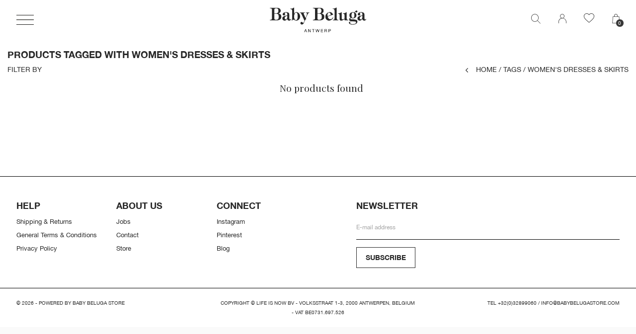

--- FILE ---
content_type: text/html;charset=utf-8
request_url: https://www.babybelugastore.com/tags/dresses-skirts-women/
body_size: 8063
content:
<!doctype html>
<html lang="en" dir="ltr" class="center static h-black    black ">
	<head>
    <meta name="p:domain_verify" content="6cf2164b056fa242dc2b2dc3b759bad4"/>
        
    <!-- Pinterest Tag -->
<script>
!function(e){if(!window.pintrk){window.pintrk = function () {
window.pintrk.queue.push(Array.prototype.slice.call(arguments))};var
  n=window.pintrk;n.queue=[],n.version="3.0";var
  t=document.createElement("script");t.async=!0,t.src=e;var
  r=document.getElementsByTagName("script")[0];
  r.parentNode.insertBefore(t,r)}}("https://s.pinimg.com/ct/core.js");
pintrk('load', '2614016151200', {em: '<user_email_address>'});
pintrk('page');
</script>
<noscript>
<img height="1" width="1" style="display:none;" alt=""
  src="https://ct.pinterest.com/v3/?event=init&tid=2614016151200&pd[em]=<hashed_email_address>&noscript=1" />
</noscript>
<!-- end Pinterest Tag -->
    
    <meta charset="utf-8"/>
<!-- [START] 'blocks/head.rain' -->
<!--

  (c) 2008-2026 Lightspeed Netherlands B.V.
  http://www.lightspeedhq.com
  Generated: 27-01-2026 @ 11:02:02

-->
<link rel="canonical" href="https://www.babybelugastore.com/tags/dresses-skirts-women/"/>
<link rel="alternate" href="https://www.babybelugastore.com/index.rss" type="application/rss+xml" title="New products"/>
<meta name="robots" content="noodp,noydir"/>
<meta property="og:url" content="https://www.babybelugastore.com/tags/dresses-skirts-women/?source=facebook"/>
<meta property="og:site_name" content="Premium womenswear &amp; accessories"/>
<meta property="og:title" content="Women&#039;s Dresses &amp; Skirts"/>
<meta property="og:description" content="Discover curated premium women’s clothing and exclusive accessories. Explore a wide range of brands that will uplift your wardrobe. Shop online and enjoy worl"/>
<script src="https://app.dmws.plus/shop-assets/292866/dmws-plus-loader.js?id=027a190db790179914995cd685b47b58"></script>
<!--[if lt IE 9]>
<script src="https://cdn.webshopapp.com/assets/html5shiv.js?2025-02-20"></script>
<![endif]-->
<!-- [END] 'blocks/head.rain' -->
    
		<meta charset="utf-8">
		<meta http-equiv="x-ua-compatible" content="ie=edge">
		<title>Women&#039;s Dresses &amp; Skirts - Premium womenswear &amp; accessories</title>
		<meta name="description" content="Discover curated premium women’s clothing and exclusive accessories. Explore a wide range of brands that will uplift your wardrobe. Shop online and enjoy worl">
		<meta name="keywords" content="Women&#039;s, Dresses, &amp;, Skirts, premium womenswear, exclusive accessories, high quality clothing, worldwide shipping, easy returns">
		<meta name="theme-color" content="#ffffff">
		<meta name="MobileOptimized" content="320">
		<meta name="HandheldFriendly" content="true">
		<meta name="viewport" content="width=device-width, initial-scale=1, maximum-scale=1, viewport-fit=cover, target-densitydpi=device-dpi, shrink-to-fit=no">
		<meta name="author" content="https://www.dmws.nl">
		<link rel="preload" href="https://fonts.googleapis.com/css?family=Jockey%20One:300,400,500,600,700,800,900%7CPlayfair%20Display:300,400,500,600,700,800,900&display=swap" as="style">
		<link rel="preload" as="style" href="https://cdn.webshopapp.com/shops/292866/themes/181091/assets/screen.css?20260122120624?998">
    
    		<link rel="preload" as="style" href="https://cdn.webshopapp.com/shops/292866/themes/181091/assets/custom.css?20260122120624">
		<link rel="preload" as="font" href="https://cdn.webshopapp.com/shops/292866/themes/181091/assets/icomoon.woff2?20260122120624">
		<link rel="preload" as="script" href="https://ajax.googleapis.com/ajax/libs/jquery/1.7.2/jquery.min.js">
		<link rel="preload" as="script" href="https://ajax.googleapis.com/ajax/libs/jqueryui/1.10.1/jquery-ui.min.js">
		<link rel="preload" as="script" href="https://cdn.webshopapp.com/assets/gui.js?2025-02-20">	
		<link rel="preload" as="script" href="https://cdn.webshopapp.com/shops/292866/themes/181091/assets/scripts.js?20260122120624">
		    <link rel="preload" as="script" href="https://cdn.webshopapp.com/shops/292866/themes/181091/assets/global.js?20260122120624">
    <link rel="preload" as="style" href="https://cdn.webshopapp.com/shops/292866/themes/181091/assets/settings.css?20260122120624?1769508122" />  
    
          <link rel="preload" as="script" href="https://cdn.webshopapp.com/shops/292866/themes/181091/assets/jquery-fancybox-min.js?20260122120624">
      <link rel="preload" as="style" href="https://cdn.webshopapp.com/shops/292866/themes/181091/assets/jquery-fancybox-min.css?20260122120624">
      <link rel="preload" as="script" href="https://cdn.webshopapp.com/shops/292866/themes/181091/assets/shopmonkey.js?20260122120624">
      <link href='https://unpkg.com/boxicons@2.1.2/css/boxicons.min.css' rel='stylesheet'>
      <link rel="preload" as="style" href="https://cdn.webshopapp.com/shops/292866/themes/181091/assets/shopmonkey.css?20260122120624">
        
    <link href="https://fonts.googleapis.com/css?family=Jockey%20One:300,400,500,600,700,800,900%7CPlayfair%20Display:300,400,500,600,700,800,900" rel="stylesheet" type="text/css">
		<link rel="stylesheet" media="screen" href="https://cdn.webshopapp.com/shops/292866/themes/181091/assets/screen.css?20260122120624?627">
    
    
    		<link rel="stylesheet" media="screen" href="https://cdn.webshopapp.com/shops/292866/themes/181091/assets/custom.css?20260122120624">
        
        <link rel="stylesheet" media="screen" href="https://cdn.webshopapp.com/shops/292866/themes/181091/assets/helvetica-neue-webfont.css?20260122120624?683">
    <link rel="stylesheet" media="screen" href="https://cdn.webshopapp.com/shops/292866/themes/181091/assets/tiffany.css?20260122120624?394">
    <link rel="stylesheet" media="screen" href="https://cdn.webshopapp.com/shops/292866/themes/181091/assets/jquery-fancybox-min.css?20260122120624">
    <link rel="stylesheet" media="screen" href="https://cdn.webshopapp.com/shops/292866/themes/181091/assets/shopmonkey.css?20260122120624">
    <link rel="stylesheet" media="screen" href="https://cdn.webshopapp.com/shops/292866/themes/181091/assets/settings.css?20260122120624?1769508122" />  
        
		<link rel="icon" type="image/x-icon" href="https://cdn.webshopapp.com/shops/292866/themes/181091/v/1791891/assets/favicon.png?20230314131208">
		<link rel="apple-touch-icon" href="https://cdn.webshopapp.com/shops/292866/themes/181091/v/1791891/assets/favicon.png?20230314131208">
		<link rel="mask-icon" href="https://cdn.webshopapp.com/shops/292866/themes/181091/v/1791891/assets/favicon.png?20230314131208" color="#383838">
		<link rel="manifest" href="https://cdn.webshopapp.com/shops/292866/themes/181091/assets/manifest.json?20260122120624">
		<link rel="preconnect" href="https://ajax.googleapis.com">
		<link rel="preconnect" href="https://cdn.webshopapp.com/">
		<link rel="preconnect" href="https://cdn.webshopapp.com/">	
		<link rel="preconnect" href="https://fonts.googleapis.com">
		<link rel="preconnect" href="https://fonts.gstatic.com" crossorigin>
		<link rel="dns-prefetch" href="https://ajax.googleapis.com">
		<link rel="dns-prefetch" href="https://cdn.webshopapp.com/">
		<link rel="dns-prefetch" href="https://cdn.webshopapp.com/">	
		<link rel="dns-prefetch" href="https://fonts.googleapis.com">
		<link rel="dns-prefetch" href="https://fonts.gstatic.com" crossorigin>
		<meta name="msapplication-config" content="https://cdn.webshopapp.com/shops/292866/themes/181091/assets/browserconfig.xml?20260122120624">
<meta property="og:title" content="Women&#039;s Dresses &amp; Skirts">
<meta property="og:type" content="website"> 
<meta property="og:description" content="Discover curated premium women’s clothing and exclusive accessories. Explore a wide range of brands that will uplift your wardrobe. Shop online and enjoy worl">
<meta property="og:site_name" content="Premium womenswear &amp; accessories">
<meta property="og:url" content="https://www.babybelugastore.com/">
<meta property="og:image" content="https://cdn.webshopapp.com/shops/292866/themes/181091/assets/first-image-1.jpg?20260122120624">
<meta name="twitter:title" content="Women&#039;s Dresses &amp; Skirts">
<meta name="twitter:description" content="Discover curated premium women’s clothing and exclusive accessories. Explore a wide range of brands that will uplift your wardrobe. Shop online and enjoy worl">
<meta name="twitter:site" content="Premium womenswear &amp; accessories">
<meta name="twitter:card" content="https://cdn.webshopapp.com/shops/292866/themes/181091/v/1688890/assets/logo.png?20230113162827">
<meta name="twitter:image" content="https://cdn.webshopapp.com/shops/292866/themes/181091/assets/first-image-1.jpg?20260122120624">
<script type="application/ld+json">
  [
        {
      "@context": "http://schema.org/",
      "@type": "Organization",
      "url": "https://www.babybelugastore.com/",
      "name": "Premium womenswear &amp; accessories",
      "legalName": "Premium womenswear &amp; accessories",
      "description": "Discover curated premium women’s clothing and exclusive accessories. Explore a wide range of brands that will uplift your wardrobe. Shop online and enjoy worl",
      "logo": "https://cdn.webshopapp.com/shops/292866/themes/181091/v/1688890/assets/logo.png?20230113162827",
      "image": "https://cdn.webshopapp.com/shops/292866/themes/181091/assets/first-image-1.jpg?20260122120624",
      "contactPoint": {
        "@type": "ContactPoint",
        "contactType": "Customer service",
        "telephone": "+32(0)32899060"
      },
      "address": {
        "@type": "PostalAddress",
        "streetAddress": "Volksstraat 1-3",
        "addressLocality": "Belgium",
        "postalCode": "2000 Antwerpen",
        "addressCountry": "EN"
      }
         
    },
    { 
      "@context": "http://schema.org", 
      "@type": "WebSite", 
      "url": "https://www.babybelugastore.com/", 
      "name": "Premium womenswear &amp; accessories",
      "description": "Discover curated premium women’s clothing and exclusive accessories. Explore a wide range of brands that will uplift your wardrobe. Shop online and enjoy worl",
      "author": [
        {
          "@type": "Organization",
          "url": "https://www.dmws.nl/",
          "name": "DMWS B.V.",
          "address": {
            "@type": "PostalAddress",
            "streetAddress": "Klokgebouw 195 (Strijp-S)",
            "addressLocality": "Eindhoven",
            "addressRegion": "NB",
            "postalCode": "5617 AB",
            "addressCountry": "NL"
          }
        }
      ]
    }
  ]
</script>        	</head>
	<body >
    <ul class="hidden-data hidden"><li>292866</li><li>181091</li><li>ja</li><li>en</li><li>live</li><li>info//babybelugastore/com</li><li>https://www.babybelugastore.com/</li></ul><div id="root"><div class="cart-overlay cart"></div><div class="cart-side cart"><div class="cart-inner"><div class="cart-body"><div class="cart-products hidden"><table></table></div><div class="no-cart-products">No products found...</div></div><div class="cart-total"><div class="inner"><table><tr><td>Total excl. VAT</td><td data-cart-price-excl>€0,00</td></tr><tr><td>VAT</td><td data-cart-price-vat>€0,00</td></tr><tr><td>Total</td><td data-cart-price-incl>
                                €0,00
                              </td></tr></table><div class="button"><a class="btn" href="https://www.babybelugastore.com/cart/">Proceed to checkout</a></div></div></div></div></div><header id="header-2022" class="  h-black"><div class="main-header"><div class="container-fluid"><div class="inner"><nav class="menu header-col"><a href="javascript:;" class="menu menu-desktop hidden-xs hidden-sm" role="button" aria-controls="desktop" aria-expanded="false"><img class="menu-icon" src="https://cdn.webshopapp.com/shops/292866/themes/181091/assets/hamburger-icon.png?20260122120624"></a><div class="header-mega-menu"><div class="container"><div class="page"><div class="page-inner"><div class="cats-wrap"><div class="cat-wrap"><div class="cat-title"><a class="no-texdec" href="https://www.babybelugastore.com/new-in-store/" title="">New In Store</a></div></div><div class="cat-wrap"><div class="cat-title"><a class="no-texdec" href="https://www.babybelugastore.com/sale-12970175/" title="">Sale</a></div><ul class="subs ul-reset"><li class="sub"><a class="no-texdec" href="https://www.babybelugastore.com/sale/50-off-13007562/" title="50% OFF">50% OFF</a></li></ul><div class="all"><a class="no-texdec" href="https://www.babybelugastore.com/sale-12970175/" title="All Sale">All Sale</a></div></div><div class="cat-wrap"><div class="cat-title"><a class="no-texdec" href="https://www.babybelugastore.com/last-chance/" title="">Last Chance</a></div></div><div class="cat-wrap gift-wrap"><ul class="subs ul-reset"><div class="cat-title"><a class="no-texdec" href="https://www.babybelugastore.com/buy-gift-card/" title="Gift cards">Gift cards</a></div></ul></div><div class="cat-wrap"><div class="cat-title"><a class="no-texdec" href="https://www.babybelugastore.com/clothing/" title="">Clothing</a></div><ul class="subs ul-reset"><li class="sub"><a class="no-texdec" href="https://www.babybelugastore.com/clothing/tops-shirts/" title="Tops &amp; Shirts">Tops &amp; Shirts</a></li><li class="sub"><a class="no-texdec" href="https://www.babybelugastore.com/clothing/t-shirts/" title="T-Shirts">T-Shirts</a></li><li class="sub"><a class="no-texdec" href="https://www.babybelugastore.com/clothing/sweatshirts-hoodies/" title="Sweatshirts &amp; Hoodies">Sweatshirts &amp; Hoodies</a></li><li class="sub"><a class="no-texdec" href="https://www.babybelugastore.com/clothing/dresses-skirts/" title="Dresses &amp; Skirts">Dresses &amp; Skirts</a></li><li class="sub"><a class="no-texdec" href="https://www.babybelugastore.com/clothing/knitwear/" title="Knitwear">Knitwear</a></li><li class="sub"><a class="no-texdec" href="https://www.babybelugastore.com/clothing/coats-jackets/" title="Coats &amp; Jackets">Coats &amp; Jackets</a></li><li class="sub"><a class="no-texdec" href="https://www.babybelugastore.com/clothing/trousers-jumpsuits/" title="Trousers &amp; Jumpsuits">Trousers &amp; Jumpsuits</a></li><li class="sub"><a class="no-texdec" href="https://www.babybelugastore.com/clothing/denim/" title="Denim">Denim</a></li><li class="sub"><a class="no-texdec" href="https://www.babybelugastore.com/clothing/lingerie-swimwear/" title="Lingerie &amp; Swimwear">Lingerie &amp; Swimwear</a></li></ul><div class="all"><a class="no-texdec" href="https://www.babybelugastore.com/clothing/" title="All Clothing">All Clothing</a></div></div><div class="cat-wrap"><div class="cat-title"><a class="no-texdec" href="https://www.babybelugastore.com/accessories/" title="">Accessories</a></div><ul class="subs ul-reset"><li class="sub"><a class="no-texdec" href="https://www.babybelugastore.com/accessories/jewellery/" title="Jewellery">Jewellery</a></li><li class="sub"><a class="no-texdec" href="https://www.babybelugastore.com/accessories/stockings/" title="Stockings">Stockings</a></li><li class="sub"><a class="no-texdec" href="https://www.babybelugastore.com/accessories/belts/" title="Belts">Belts</a></li><li class="sub"><a class="no-texdec" href="https://www.babybelugastore.com/accessories/bags-purses/" title="Bags &amp; Purses">Bags &amp; Purses</a></li><li class="sub"><a class="no-texdec" href="https://www.babybelugastore.com/accessories/headwear/" title="Headwear">Headwear</a></li><li class="sub"><a class="no-texdec" href="https://www.babybelugastore.com/accessories/socks/" title="Socks">Socks</a></li><li class="sub"><a class="no-texdec" href="https://www.babybelugastore.com/accessories/scarves/" title="Scarves">Scarves</a></li><li class="sub"><a class="no-texdec" href="https://www.babybelugastore.com/accessories/gloves/" title="Gloves">Gloves</a></li></ul><div class="all"><a class="no-texdec" href="https://www.babybelugastore.com/accessories/" title="All Accessories">All Accessories</a></div></div><div class="cat-wrap"><div class="cat-title"><a class="no-texdec" href="https://www.babybelugastore.com/home-accessories/" title="">Home Accessories</a></div><ul class="subs ul-reset"><li class="sub"><a class="no-texdec" href="https://www.babybelugastore.com/home-accessories/candles/" title="Candles">Candles</a></li><li class="sub"><a class="no-texdec" href="https://www.babybelugastore.com/home-accessories/incense/" title="Incense">Incense</a></li></ul><div class="all"><a class="no-texdec" href="https://www.babybelugastore.com/home-accessories/" title="All Home Accessories">All Home Accessories</a></div></div><div class="cat-wrap"><div class="cat-title"><a class="no-texdec" href="https://www.babybelugastore.com/footwear/" title="">Footwear</a></div><ul class="subs ul-reset"><li class="sub"><a class="no-texdec" href="https://www.babybelugastore.com/footwear/sneakers/" title="Sneakers">Sneakers</a></li><li class="sub"><a class="no-texdec" href="https://www.babybelugastore.com/footwear/heels/" title="Heels">Heels</a></li><li class="sub"><a class="no-texdec" href="https://www.babybelugastore.com/footwear/sandals/" title="Sandals">Sandals</a></li><li class="sub"><a class="no-texdec" href="https://www.babybelugastore.com/footwear/loafers/" title="Loafers">Loafers</a></li><li class="sub"><a class="no-texdec" href="https://www.babybelugastore.com/footwear/clogs/" title="Clogs">Clogs</a></li><li class="sub"><a class="no-texdec" href="https://www.babybelugastore.com/footwear/boots/" title="Boots">Boots</a></li><li class="sub"><a class="no-texdec" href="https://www.babybelugastore.com/footwear/flats/" title="Flats">Flats</a></li></ul><div class="all"><a class="no-texdec" href="https://www.babybelugastore.com/footwear/" title="All Footwear">All Footwear</a></div></div><div class="cat-wrap"><div class="cat-title"><a class="no-texdec" href="https://www.babybelugastore.com/brands/" title="Brands">Brands</a></div><ul class="subs ul-reset"><li class="sub"><a class="no-texdec" href="https://www.babybelugastore.com/brands/msgm/" title="MSGM">
																	MSGM
																</a></li><li class="sub"><a class="no-texdec" href="https://www.babybelugastore.com/brands/moschino-jeans/" title="MOSCHINO JEANS">
																	MOSCHINO JEANS
																</a></li><li class="sub"><a class="no-texdec" href="https://www.babybelugastore.com/brands/system/" title="SYSTEM">
																	SYSTEM
																</a></li><li class="sub"><a class="no-texdec" href="https://www.babybelugastore.com/brands/erika-cavallini/" title="ERIKA CAVALLINI">
																	ERIKA CAVALLINI
																</a></li><li class="sub"><a class="no-texdec" href="https://www.babybelugastore.com/brands/pushbutton/" title="PUSHBUTTON">
																	PUSHBUTTON
																</a></li><li class="sub"><a class="no-texdec" href="https://www.babybelugastore.com/brands/facon-jacmin/" title="FACON JACMIN">
																	FACON JACMIN
																</a></li><li class="sub"><a class="no-texdec" href="https://www.babybelugastore.com/brands/mother-denim/" title="MOTHER DENIM">
																	MOTHER DENIM
																</a></li><li class="sub"><a class="no-texdec" href="https://www.babybelugastore.com/brands/haikure/" title="HAIKURE">
																	HAIKURE
																</a></li><li class="sub"><a class="no-texdec" href="https://www.babybelugastore.com/brands/agolde-3854284/" title="AGOLDE">
																	AGOLDE
																</a></li><li class="sub"><a class="no-texdec" href="https://www.babybelugastore.com/brands/lc23/" title="LC23">
																	LC23
																</a></li></ul><div class="all"><a class="no-texdec" href="https://www.babybelugastore.com/brands/" title="All brands">All brands</a></div></div></div></div></div></div></div></nav><div class="logo header-col"><a href="https://www.babybelugastore.com/"><img src="https://cdn.webshopapp.com/shops/292866/themes/181091/v/1791936/assets/logo-dark-mobile.png?20230316145855" alt="Premium womenswear &amp; accessories" height="30" class="inv logo-mobile"><img src="https://cdn.webshopapp.com/shops/292866/themes/181091/v/2473021/assets/logo-dark.png?20241119132550" alt="Premium womenswear &amp; accessories" width="100" height="45" class="inv logo-desktop"></a></div><div class="header-icons-wrap header-col"><ul class="header-icons-menu ul-reset"><li><a class="toggle-zoom" accesskey="7" href="javascript:;"><i class="icon-zoom"></i><span class="hidden">Search</span></a></li><li class="d-none d-md-block"><a accesskey="6" href="https://www.babybelugastore.com/account/"><i class="icon-user"></i><span class="hidden"> Sign in</span></a><li class="wishlist"><a accesskey="6" href="https://www.babybelugastore.com/account/wishlist/"><i class="icon-"><img src="https://cdn.webshopapp.com/shops/292866/themes/181091/assets/icon-heart-open.svg?20260122120624" alt="Wishlist icon"/></i><span class="hidden"> My Account</span></a></li><li class="cart"><a accesskey="8" href="javascript:;" class="open-cart"><i class="icon-cart"></i><span class="hidden"> Cart</span><span data-cart-items class="qty">0</span></a></li></ul></div></div></div><div class="header-search"><div class="container-fluid"><form action="https://www.babybelugastore.com/search/" method="get" id="formSearch" class="search-form"><div class="search-wrap relative"><label for="q" class="hidden">Search</label><input type="search" id="q" name="q" value="" autocomplete="off" required placeholder="Search"><a href="javascript:;" class="search-btn" title="Search"><i class="bx bx-search"></i></a><a href="javascript:;" class="close-search" title="Close search"><i class="bx bx-x"></i></a><div class="search-suggestions hidden"><div class="suggestions-inner"><div class="search-title">Popular searches</div><ul class="ul-reset"></ul></div></div></div></form></div></div></div></header><nav id="skip"><ul><li><a href="#nav" accesskey="n">Ga naar navigatie (n)</a></li><li><a href="#content" accesskey="c">Ga naar inhoud (c)</a></li><li><a href="#footer" accesskey="f">Ga naar footer (f)</a></li></ul></nav><nav id="nav" aria-label="Menu"><ul class="second-menu"><li><a class="toggle-zoom" accesskey="7" href="javascript:;"><i class="icon-zoom"></i><span class="hidden">Search</span></a><em>(6)</em></li><li><a accesskey="6" href="https://www.babybelugastore.com/account/"><i class="icon-user"></i><span class="hidden"> Sign in</span></a><em>(5)</em><li class="cart"><a accesskey="8" href="javascript:;" class="open-cart"><i class="icon-cart"></i><span class="hidden">Cart</span><span data-cart-items>0</span></a><em>(7)</em></li><li class="lang"><a class="nl" accesskey="9" href="./"><img src="https://cdn.webshopapp.com/shops/292866/themes/181091/assets/flag-en.svg?20260122120624" alt="English" width="18" height="12"><span class="hidden">Language</span></a><em>(9)</em></li></ul></nav><div class="cart-overlay cart"></div><div class="cart-side cart"><div class="cart-inner"><div class="cart-body"><div class="cart-products hidden"><table></table></div><div class="no-cart-products">No products found...</div></div><div class="cart-total"><div class="inner"><table><tr><td>Total excl. VAT</td><td data-cart-price-excl>€0,00</td></tr><tr><td>VAT</td><td data-cart-price-vat>€0,00</td></tr><tr><td>Total</td><td data-cart-price-incl>
                                €0,00
                              </td></tr></table><div class="button"><a class="btn" href="https://www.babybelugastore.com/cart/">Proceed to checkout</a></div></div></div></div></div><nav id="nav-old" aria-label="Menu" style="display: none;"><ul ><li><a href="https://www.babybelugastore.com/new-in-store/">New In Store</a></li><li><a href="https://www.babybelugastore.com/sale-12970175/">Sale</a><ul ><li><a href="https://www.babybelugastore.com/sale/50-off-13007562/">50% OFF</a></li></ul></li><li><a href="https://www.babybelugastore.com/last-chance/">Last Chance</a></li><li><a href="https://www.babybelugastore.com/clothing/">Clothing</a><ul ><li><a href="https://www.babybelugastore.com/clothing/tops-shirts/">Tops &amp; Shirts</a></li><li><a href="https://www.babybelugastore.com/clothing/t-shirts/">T-Shirts</a></li><li><a href="https://www.babybelugastore.com/clothing/sweatshirts-hoodies/">Sweatshirts &amp; Hoodies</a></li><li><a href="https://www.babybelugastore.com/clothing/dresses-skirts/">Dresses &amp; Skirts</a></li><li><a href="https://www.babybelugastore.com/clothing/knitwear/">Knitwear</a></li><li><a href="https://www.babybelugastore.com/clothing/coats-jackets/">Coats &amp; Jackets</a></li><li><a href="https://www.babybelugastore.com/clothing/trousers-jumpsuits/">Trousers &amp; Jumpsuits</a></li><li><a href="https://www.babybelugastore.com/clothing/denim/">Denim</a></li><li><a href="https://www.babybelugastore.com/clothing/lingerie-swimwear/">Lingerie &amp; Swimwear</a></li></ul></li><li><a href="https://www.babybelugastore.com/accessories/">Accessories</a><ul ><li><a href="https://www.babybelugastore.com/accessories/jewellery/">Jewellery</a></li><li><a href="https://www.babybelugastore.com/accessories/stockings/">Stockings</a></li><li><a href="https://www.babybelugastore.com/accessories/belts/">Belts</a></li><li><a href="https://www.babybelugastore.com/accessories/bags-purses/">Bags &amp; Purses</a></li><li><a href="https://www.babybelugastore.com/accessories/headwear/">Headwear</a></li><li><a href="https://www.babybelugastore.com/accessories/socks/">Socks</a></li><li><a href="https://www.babybelugastore.com/accessories/scarves/">Scarves</a></li><li><a href="https://www.babybelugastore.com/accessories/gloves/">Gloves</a></li></ul></li><li><a href="https://www.babybelugastore.com/home-accessories/">Home Accessories</a><ul ><li><a href="https://www.babybelugastore.com/home-accessories/candles/">Candles</a></li><li><a href="https://www.babybelugastore.com/home-accessories/incense/">Incense</a></li></ul></li><li><a href="https://www.babybelugastore.com/footwear/">Footwear</a><ul ><li><a href="https://www.babybelugastore.com/footwear/sneakers/">Sneakers</a></li><li><a href="https://www.babybelugastore.com/footwear/heels/">Heels</a></li><li><a href="https://www.babybelugastore.com/footwear/sandals/">Sandals</a></li><li><a href="https://www.babybelugastore.com/footwear/loafers/">Loafers</a></li><li><a href="https://www.babybelugastore.com/footwear/clogs/">Clogs</a></li><li><a href="https://www.babybelugastore.com/footwear/boots/">Boots</a></li><li><a href="https://www.babybelugastore.com/footwear/flats/">Flats</a></li></ul></li><li><a href="https://www.babybelugastore.com/buy-gift-card/" title="Gift Cards">Gift Cards</a></li><li><a href="https://www.babybelugastore.com/brands/" title="Brands">Brands</a><ul><li><a href="https://www.babybelugastore.com/brands/baum-und-pferdgarten/">BAUM UND PFERDGARTEN</a></li><li><a href="https://www.babybelugastore.com/brands/closed/">CLOSED</a></li><li><a href="https://www.babybelugastore.com/brands/erika-cavallini/">ERIKA CAVALLINI</a></li><li><a href="https://www.babybelugastore.com/brands/laurence-bras/">LAURENCE BRAS</a></li><li><a href="https://www.babybelugastore.com/brands/mother-denim/">MOTHER DENIM</a></li><li><a href="https://www.babybelugastore.com/brands/msgm/">MSGM</a></li><li><a href="https://www.babybelugastore.com/brands/nilu/">NILU</a></li><li><a href="https://www.babybelugastore.com/brands/nmk/">NMK</a></li><li><a href="https://www.babybelugastore.com/brands/rabens-saloner/">RABENS SALONER</a></li><li><a href="https://www.babybelugastore.com/brands/semicouture/">SEMICOUTURE</a></li></ul></li></ul><ul class="second-menu"><li><a accesskey="7" href="./"><i class="icon-zoom"></i><span class="hidden">Search</span></a><em>(6)</em></li><li><a accesskey="6" href="https://www.babybelugastore.com/account/"><i class="icon-user"></i><span class="hidden"> Sign in</span></a><em>(5)</em><li class="cart"><a accesskey="8" href="https://www.babybelugastore.com/cart/"><i class="icon-cart"></i><span class="hidden">Cart</span><span></span></a><em>(7)</em></li><li class="lang"><a class="nl" accesskey="9" href="./"><img src="https://cdn.webshopapp.com/shops/292866/themes/181091/assets/flag-en.svg?20260122120624" alt="English" width="18" height="12"><span class="hidden">Language</span></a><em>(9)</em></li></ul></nav><main id="content" class="light p-enabled   collection"><article class=""><div class="container-fluid"><h1 class="m10 body-font">Products tagged with Women&#039;s Dresses &amp; Skirts</h1></div></article><div class="main-col"><div class="container-fluid"><article class="module-box no-img"><form action="https://www.babybelugastore.com/tags/dresses-skirts-women/" method="get" class="form-filter" id="formFilter"><input type="hidden" name="limit" value="24" id="filter_form_limit_active" /><input type="hidden" name="sort" value="newest" id="filter_form_sort_active" /><input type="hidden" name="max" value="5" id="filter_form_max_active" /><input type="hidden" name="min" value="0" id="filter_form_min_active" /><div class="filter-breadcrumb-wrap"><ul class="filter-options ul-reset"><li class="toggle-filters"><a href="javascript:;" title="Filter by" class="no-texdec"><i class="icon-x hidden"></i>Filter by</a><div class="filter-mega-menu"><div class="inner"><ul class="menu-wrap ul-reset"></ul></div></div></li></ul><ul class="breadcrumbs ul-reset"><li class="home"><a class="no-texdec" href="https://www.babybelugastore.com/"><i class="icon-chevron-left"></i>Home</a></li><li class="crumb"><a class="no-texdec" href="https://www.babybelugastore.com/tags/"><span class="divider">/</span>Tags</a></li><li class="crumb"><span class="divider">/</span>Women&#039;s Dresses &amp; Skirts</li></ul></div></form><ul class="list-collection"><li class="wide"><h2 style="color:#282828;">No products found</h2></li></ul></article></div></div></main><footer id="footer" class="light-footer"><div class="padding-side"><nav><div class="footer-col footer-links-wrap"><div class="footer-title">Help</div><ul class="footer-links ul-reset"><li><a href="https://www.babybelugastore.com/service/shipping-returns/" title="Shipping &amp; Returns">Shipping &amp; Returns</a></li><li><a href="https://www.babybelugastore.com/service/general-terms-conditions/" title="General Terms &amp; Conditions">General Terms &amp; Conditions</a></li><li><a href="https://www.babybelugastore.com/service/privacy-policy/" title="Privacy Policy">Privacy Policy</a></li></ul></div><div class="footer-col footer-links-wrap"><div class="footer-title">About us</div><ul class="footer-links ul-reset"><li><a href="https://www.babybelugastore.com/service/disclaimer/" title="Jobs" target="_blank" rel="noopener">Jobs</a></li><li><a href="https://www.babybelugastore.com/service/" title="Contact">Contact</a></li><li><a href="https://www.babybelugastore.com/service/about/" title="Store">Store</a></li></ul></div><div class="footer-col footer-links-wrap"><div class="footer-title">Connect</div><ul class="footer-links ul-reset"><li><a href="https://www.instagram.com/babybelugastore/" title="Instagram" target="_blank" rel="noopener">Instagram</a></li><li><a href="https://www.pinterest.com/babybelugastore/" title="Pinterest" target="_blank" rel="noopener">Pinterest</a></li><li><a href="https://www.babybelugastore.com/blogs/babybelugastore-blog/" title="Blog">Blog</a></li></ul></div><div class="footer-col newsletter"><div class="footer-title">NEWSLETTER</div><label for="formNewsletterEmail" class="hidden" aria-hidden="true">E-mail address</label><div class="form-wrap"><form id="formNewsletter" action="https://www.babybelugastore.com/account/newsletter/" method="post"><input type="hidden" name="key" value="ba110d0f29ca2ff7d42b9e8323b88e53" /><input type="search" name="email" id="formNewsletterEmail" value="" placeholder="E-mail address" class="standard-input"/><button class="btn" onclick="$('#formNewsletter').submit(); return false;">Subscribe</button></form></div></div></nav></div><div class="footer-copyright"><div class="padding-side"><nav class="row"><div class="footer-col">&copy; 2026 - Powered by Baby Beluga Store</div><div class="footer-col text-center">Copyright &copy; Life Is Now BV - Volksstraat 1-3, 2000 Antwerpen, Belgium - VAT BE0731.697.526</div><div class="footer-col text-right">TEL <a href="tel:+32(0)32899060" target="_blank">+32(0)32899060</a> / <a href="/cdn-cgi/l/email-protection#375e595158775556554e55525b42505644435845521954585a" target="_blank"><span class="__cf_email__" data-cfemail="442d2a222b042625263d26212831232537302b36216a272b29">[email&#160;protected]</span></a></div></nav></div></div></footer><a href="javascript:;" class="scroll-top" title="scrolltop"><div class="image"><img src="https://cdn.webshopapp.com/shops/292866/themes/181091/assets/back-to-top.png?20260122120624"></div><div class="text">Back to top</div></a><script data-cfasync="false" src="/cdn-cgi/scripts/5c5dd728/cloudflare-static/email-decode.min.js"></script><script>
	var accountName = '';
	var basicUrl = 'https://www.babybelugastore.com/';
	var shopId = '292866';
	var assetsUrl = 'https://cdn.webshopapp.com/shops/292866/themes/181091/assets/';
	var b2b = false;
	var priceStatus = 'enabled';
	var shopCurrency = '€';
	var checkoutLink = 'https://www.babybelugastore.com/checkout/';
	var exclVat = 'Excl. tax';
	var asyncUrl = 'https://cdn.webshopapp.com/shops/292866/themes/181091/assets/async.js?20260122120624';
	var assetsUrl = 'https://cdn.webshopapp.com/shops/292866/themes/181091/assets/';
	var infiniteScroll = true;
	var template = 'pages/collection.rain';
	var ajaxTranslations = {"By":"By","Read more":"Read more","No information found":"No information found","Article":"Article","Articles":"Articles","Added":"Added","sold-out-message":"SOLD OUT"};
	var deviceMobile = false;
	var TRANSLATIONS = {
		"viewProuct": 'View product',
		"of": 'of',
		"articlesSeen": 'products seen',
		"favorites": 'Favoriten',
		"shippingCosts": 'Shipping costs',
		"inCart": 'In winkelwagen',
		"excl": 'Excl'
	};
	var SHOP_SETTINGS = {
		"SHOW_PRODUCT_BRAND": 1,
		"B2B": '',
		"LEGAL": 'normal',
		// "showSecondImage": ( "1" === "1" ) ? 0: 1,
		"showSecondImage": 1,
		"imageFill": 1 ? "1": "2",
		"CURRENCY": {
			"SHOW": 1,
			"CHAR": '€'
		}
	}
	var uspTimeout = 2 * 1000;
</script><style>
        .ui-slider-a label:before { content: "€"; }
</style></div><script src="https://ajax.googleapis.com/ajax/libs/jquery/1.7.2/jquery.min.js"></script><script>window.jQuery || document.write('<script src="https://cdn.webshopapp.com/shops/292866/themes/181091/assets/jquery.js?20260122120624"><\/script>');</script><script src="https://ajax.googleapis.com/ajax/libs/jqueryui/1.10.1/jquery-ui.min.js"></script><script>window.jQuery.ui || document.write('<script src="https://cdn.webshopapp.com/shops/292866/themes/181091/assets/jquery-ui.js?20260122120624"><\/script>')</script><script>let $ = jQuery</script><script src="https://cdn.webshopapp.com/shops/292866/themes/181091/assets/instafeed-min.js?20260122120624"></script><script src="https://cdn.webshopapp.com/assets/gui.js?2025-02-20"></script><script src="https://cdn.webshopapp.com/shops/292866/themes/181091/assets/scripts.js?20260122120624"></script><script src="https://cdn.webshopapp.com/shops/292866/themes/181091/assets/jquery-zoom-min.js?20260122120624"></script><script src="https://cdn.webshopapp.com/shops/292866/themes/181091/assets/jquery-fancybox-min.js?20260122120624"></script><script src="https://cdn.webshopapp.com/shops/292866/themes/181091/assets/resizesensor.min.js?20260122120624"></script><script src="https://cdn.webshopapp.com/shops/292866/themes/181091/assets/sticky-sidebar-min.js?20260122120624"></script><script src="https://cdn.webshopapp.com/shops/292866/themes/181091/assets/shopmonkey.js?20260122120624"></script><script src="https://cdn.webshopapp.com/shops/292866/themes/181091/assets/global.js?20260122120624"></script><script src="https://cdn.webshopapp.com/shops/292866/themes/181091/assets/custom.js?20260122120624?1769508122"></script><!-- [START] 'blocks/body.rain' --><script>
(function () {
  var s = document.createElement('script');
  s.type = 'text/javascript';
  s.async = true;
  s.src = 'https://www.babybelugastore.com/services/stats/pageview.js';
  ( document.getElementsByTagName('head')[0] || document.getElementsByTagName('body')[0] ).appendChild(s);
})();
</script><!-- Global site tag (gtag.js) - Google Analytics --><script async src="https://www.googletagmanager.com/gtag/js?id=G-D5KZ8N1683"></script><script>
    window.dataLayer = window.dataLayer || [];
    function gtag(){dataLayer.push(arguments);}

        gtag('consent', 'default', {"ad_storage":"denied","ad_user_data":"denied","ad_personalization":"denied","analytics_storage":"denied","region":["AT","BE","BG","CH","GB","HR","CY","CZ","DK","EE","FI","FR","DE","EL","HU","IE","IT","LV","LT","LU","MT","NL","PL","PT","RO","SK","SI","ES","SE","IS","LI","NO","CA-QC"]});
    
    gtag('js', new Date());
    gtag('config', 'G-D5KZ8N1683', {
        'currency': 'EUR',
                'country': 'BE'
    });

    </script><script>
    !function(f,b,e,v,n,t,s)
    {if(f.fbq)return;n=f.fbq=function(){n.callMethod?
        n.callMethod.apply(n,arguments):n.queue.push(arguments)};
        if(!f._fbq)f._fbq=n;n.push=n;n.loaded=!0;n.version='2.0';
        n.queue=[];t=b.createElement(e);t.async=!0;
        t.src=v;s=b.getElementsByTagName(e)[0];
        s.parentNode.insertBefore(t,s)}(window, document,'script',
        'https://connect.facebook.net/en_US/fbevents.js');
    $(document).ready(function (){
        fbq('init', '178685560548938');
                fbq('track', 'PageView', []);
            });
</script><noscript><img height="1" width="1" style="display:none" src="https://www.facebook.com/tr?id=178685560548938&ev=PageView&noscript=1"
    /></noscript><script>
window.Futy = { key: '643968865e208' };
(function (e, t) {
        var n = e.createElement(t);
        n.async = true;
        var f = window.Promise && window.fetch ? 'modern.js' : 'legacy.js';
        n.src = 'https://v1.widget.futy.io/js/futy-widget-' + f;
        var r = e.getElementsByTagName(t)[0];
        r.parentNode.insertBefore(n, r);
})(document, 'script');
</script><script>
(function () {
  var s = document.createElement('script');
  s.type = 'text/javascript';
  s.async = true;
  s.src = 'https://assets.dyapps.io/popups/e08ea758ef/2911.js?v=12012023114448';
  ( document.getElementsByTagName('head')[0] || document.getElementsByTagName('body')[0] ).appendChild(s);
})();
</script><script>
(function () {
  var s = document.createElement('script');
  s.type = 'text/javascript';
  s.async = true;
  s.src = 'https://chimpstatic.com/mcjs-connected/js/users/3ffaf17aebf75cc6e3e68c545/87627c34024e3c358575e140b.js';
  ( document.getElementsByTagName('head')[0] || document.getElementsByTagName('body')[0] ).appendChild(s);
})();
</script><!-- [END] 'blocks/body.rain' -->	</body>
</html>

--- FILE ---
content_type: text/css; charset=UTF-8
request_url: https://cdn.webshopapp.com/shops/292866/themes/181091/assets/shopmonkey.css?20260122120624
body_size: 10436
content:
/* Variables */
:root{
	--block_spacing: 80px;
  --black: #282828;
}
@media (max-width: 1199px) {
	:root {
  	--block_spacing: 70px;
  }
}

@media (max-width: 767px) {
	:root {
  	--block_spacing: 50px;
  }
}
/* General */
body {
  font-family: 'Helvetica Neue', Arial, Helvetica, sans-serif !important;
    text-rendering: optimizeLegibility;
}
body.no-scroll,
html.no-scroll {
  margin: 0;
  height: 100%;
  overflow: hidden
}
.ul-reset{
	list-style: none;
  padding: 0;
  margin: 0;
}
.bg-cover{
	background-size: cover !important;
  background-repeat: no-repeat !important;
  background-position: center center !important;
}
.no-texdec{
	text-decoration: none;
}
.font-bold{
	font-weight: bold;
}
.hidden{
	display: none !important;
}
.container{
  padding-right:15px;
  padding-left:15px;
  margin-right:auto;
  margin-left:auto
}
.padding-side{
	padding-left: 15px;
  padding-right: 15px;
  width: 100%;
}
button:hover,
.btn:hover{
	text-decoration: underline;
}
@media (min-width:768px){
  .container{
    width:750px
  }
}
@media (min-width:992px){
  .container{
    width:970px
  }
}
@media (min-width:1200px){
  .container{
    width:1376px
  }
}
.container-fluid{
  width: 100%;
  padding-right:15px;
  padding-left:15px;
  margin-right:auto;
  margin-left:auto
}
@media(max-width: 991px){
	.container-small{
  	padding-left: 20px;
    padding-right: 20px;
    margin-left: auto;
    margin-right: auto;
    width: 750px;
  }
  .container-fluid,
  .heading-a .container-fluid{
    margin-left: unset;
    margin-right: unset;
  }
}
@media(max-width: 767px){
	.container-small{
  	padding-left: 0;
    padding-right: 0;
    width: 100%;
  }
  .container-fluid{
  	padding: 0;
  }
  .container{
  	padding: 0;
  }
  .padding-side{
  	padding-left: 0;
    padding-right: 0;
  }
  #content{
  	padding-left: 15px;
    padding-right: 15px;
  }
}
#content.home > *,
#content.product > *,
#content.collection > *,
#content.blog > *,
#content.article > *{
	width: unset;
}
.block-padding {
	padding-top: var(--block_spacing);
  padding-bottom: var(--block_spacing);
}

.block-padding-top {
	padding-top: var(--block_spacing);
}

.block-padding-bottom {
  padding-bottom: var(--block_spacing);
}

.block-margin {
	margin-top: var(--block_spacing);
  margin-bottom: var(--block_spacing);
}

.block-margin-top {
	margin-top: var(--block_spacing);
}

.block-margin-bottom {
  margin-bottom: var(--block_spacing);
}
@media(max-width: 767px){
	#content.p-enabled:not(.product){
  	padding-top: 15px;
  }
}
/* Header */
/* .center #top{
  height: 145px;
}
#top:after{
	display: none;
}
#top #logo img{
	width: auto;
}
#top #menu-btn{
  left: 0;
  bottom: auto;
  position: absolute;
  top: 48px;
  padding: 33px 0 0;
  background: none;
  color: #000;
  margin: 0;
}
#top #menu-btn a{
	color: #000;
  text-decoration: none;
}
#top #menu .menu{
  display: block;
  position: absolute;
  left: -8px;
  top: 68px;
  z-index: 99;
  width: 49px;
  height: 49px;
  color: #fff;
  cursor: pointer;
} */
#top #menu .menu:before,
#top > .menu:before{
  display: none !important;
/* 	content: "\e921";
	font-size: 17px;
  display: block;
  position: absolute;
  left: 0;
  top: 50%;
  bottom: auto;
	width: 100%;
  width: 49px;
  height: auto;
  margin: -10px 0 0;
	font-weight: 400;
	font-family: i;
	line-height: 20px;
	text-align: center;
	text-indent: 0;
	letter-spacing: normal; */
}
#top #menu .menu img{
/*   content: "\e921"; */
/*   font-size: 17px; */
  display: block;
  position: absolute;
  left: 0;
  top: 50%;
  bottom: auto;
/*   width: 100%; */
  width: 35px;
  height: auto;
  margin: 0;
/*   font-weight: 400; */
/*   font-family: i; */
/*   line-height: 20px; */
/*   text-align: center; */
/*   text-indent: 0; */
/*   letter-spacing: normal; */
}
/* .white #top #menu .menu{
	color: #000;
}
#top #nav > ul:first-child:before{
	display: none;
}
#top .header-mega-menu{
	position: fixed;
  top: 145px;
  left: 0;
  background: #fff;
  width: 100vw;
  -webkit-box-shadow: 0 1px 2px rgb(0 0 0 / 8%);
          box-shadow: 0 1px 2px rgb(0 0 0 / 8%);
  opacity: 0;
  visibility: hidden;
}
#top .header-mega-menu.active.in-view{
	opacity: 1;
  visibility: visible;
}
#top .header-mega-menu .categories-row{
	padding: 30px 90px;
  position: relative;
}
#top .header-mega-menu ul.top-categories{
	display: -webkit-box;
	display: -ms-flexbox;
	display: flex;
  -webkit-box-align: center;
      -ms-flex-align: center;
          align-items: center;
  -webkit-box-pack: justify;
      -ms-flex-pack: justify;
          justify-content: space-between;
  margin: 0 -10px;
}
#top .header-mega-menu ul.top-categories li.top-category{
	padding: 0 10px;
}
#top .header-mega-menu ul.top-categories li.top-category > a{
	font-weight: 500;
  opacity: 0.4;
  -webkit-transition: .15s all ease-in-out;
  -o-transition: .15s all ease-in-out;
  transition: .15s all ease-in-out;
}
#top .header-mega-menu ul.top-categories li.top-category > a:hover,
#top .header-mega-menu ul.top-categories li.top-category.active > a{
	opacity: 1;
}
#top .header-mega-menu .page{
  display: none;
  position: absolute;
  top: 100%;
  left: 0;
  background: #fff;
  width: 100%;
  padding: 67px 50px 52px 50px;
  padding-top: unset;
  height: 100vh;
}
#top .header-mega-menu.active .page{
	display: block;
}
#top .header-mega-menu .page .page-inner{
	display: -webkit-box;
	display: -ms-flexbox;
	display: flex;
  -webkit-box-align: stretch;
      -ms-flex-align: stretch;
          align-items: stretch;
}
#top .header-mega-menu .page .cats-wrap{
  width: calc(100% - 375px);
  -webkit-column-count: 5;
     -moz-column-count: 5;
          column-count: 5;
  margin: -10px;
}
#top .header-mega-menu .page .cat-wrap{
	padding: 10px;
  text-transform: uppercase;
  -webkit-column-break-inside: avoid;
  -moz-column-break-inside: avoid;
   break-inside: avoid-column;
}
#top .header-mega-menu .cat-wrap.gift-wrap .cat-title{
	margin-bottom: 0;
}
#top .header-mega-menu .cat-title{
	font-weight: 600;
  font-size: 1.6em;
  margin-bottom: 15px;
}
#top .header-mega-menu .page .subs li{
	font-size: 14px;
}
#top .header-mega-menu .page .cat-wrap .all{
	margin-top: 15px;
  font-size: 14px;
  font-weight: 600;
}
#top .header-mega-menu .page .articles-wrap{
	display: -webkit-box;
	display: -ms-flexbox;
	display: flex;
  -webkit-box-orient: vertical;
  -webkit-box-direction: normal;
      -ms-flex-direction: column;
          flex-direction: column;
  min-width: 325px;
  max-width: 325px;
  margin-left: 50px;
}
#top .header-mega-menu .page .articles-wrap .article-row{
	display: -webkit-box;
	display: -ms-flexbox;
	display: flex;
  -webkit-box-orient: vertical;
  -webkit-box-direction: normal;
      -ms-flex-direction: column;
          flex-direction: column;
  margin: -15px;
}
#top .header-mega-menu .page .articles-wrap .article{
  display: -webkit-box;
  display: -ms-flexbox;
  display: flex;
  -webkit-box-align: center;
      -ms-flex-align: center;
          align-items: center;
  padding: 15px;
}
#top .header-mega-menu .page .articles-wrap .article .image{
	min-width: 110px;
  max-width: 110px;
  margin-right: 20px;
}
#top .header-mega-menu .page .articles-wrap .article .article-title{
	text-transform: uppercase;
  font-weight: bold;
  font-size: 1.4em;
}
#top .header-mega-menu .page .articles-wrap .article .content{
	font-size: 1.2em;
  line-height: 1.8em;
}
#top #formSearch:before{
	background-color: transparent;
}
#top #formSearch .search-suggestions{
	-webkit-box-shadow: 0 1px 2px rgb(0 0 0 / 8%);
  box-shadow: 0 1px 2px rgb(0 0 0 / 8%);
  max-width: 500px;
}
#top #formSearch .search-suggestions .search-title{
	font-size: 1.5em;
  opacity: 0.6;
}
#top #formSearch .search-suggestions .inner{
	background: #fff;
  padding: 15px;
}
#top #formSearch .search-suggestions ul{
  padding-left: 15px;
  margin-top: 5px;
}
#top .header-mega-menu .page .subs li:hover a,
#top .header-mega-menu .page .all:hover a{
	text-decoration: underline !important;
}
@media(min-width: 1500px){
  #top #menu .menu{
    left: -48px;
  }
  #top #nav{
    right: -48px;
  }
}
@media(max-width: 1399px){
  #top .header-mega-menu .page .cats-wrap{
  	width: calc(100% - 300px);
  }
	#top .header-mega-menu .page .articles-wrap{
  	max-width: 250px;
    min-width: 250px;
  }
  #top .header-mega-menu .page .articles-wrap .article .image{
  	min-width: 80px;
    max-width: 80px;
  }
}
@media(max-width: 1199px){
	#top .header-mega-menu .categories-row,
  #top .header-mega-menu .page{
  	padding: 30px 60px;
  }
  #top #menu .menu.menu-desktop,
  #top .header-mega-menu{
  	display: none;
  }
  #root #nav .second-menu{
  	display: -webkit-box !important;
  	display: -ms-flexbox !important;
  	display: flex !important;
  }
  #top > .menu{
  	top: unset;
    height: 49px;
    bottom: 10px;
  }
  #top > .menu img{
  	width: 40px;
  }
}
@media(max-width: 991px){
  #top #logo{
    left: 50%;
    -webkit-transform: translateX(-50%);
        -ms-transform: translateX(-50%);
            transform: translateX(-50%);
    height: 97px;
    width: 200px;
  }
	#nav{
    position: absolute;
    left: unset;
    top: 48px;
    right: 0;
    z-index: 1;
    padding: 33px 0 0;
  }
}
@media(max-width: 767px){
  #top #logo{
  	width: auto;
    height: unset;
  }
	#top #logo img{
  	width: 100%;
  }
  #nav{
  	padding: 30px 0 0;
  }
  #top.homepage:before{
  	border-bottom: unset;
  }
} */
/* Headline & header margin */
#top.homepage:before{
	background-color: transparent !important;
}
#top.homepage.active:before{
	background-color: #fff !important;
}
.center #content > .module-welcome:first-child,
.center #content > .module-featured:first-child{
	margin-top: -187px !important;
}
/* Headline */
.homepage-headlines {
	padding: 0 !important;
  margin-bottom: unset;
}
.homepage-headlines .headline-slider{
	display: block;
  width: 100%;
  max-width: 100%;
}
.homepage-headlines .headline-slider .headline{
	height: 100vh;
  position: relative;
}
.homepage-headlines .headline-slider .headline video{
	-o-object-fit: cover;
	   object-fit: cover;
}
.homepage-headlines .headline-slider .headline .overlay{
	position: absolute;
  top: 0;
  left: 0;
  width: 100%;
  height: 100%;
  padding: 50px;
  display: -webkit-box;
  display: -ms-flexbox;
  display: flex;
  -webkit-box-align: center;
      -ms-flex-align: center;
          align-items: center;
  -webkit-box-pack: center;
      -ms-flex-pack: center;
          justify-content: center;
}
.homepage-headlines .headline-slider .headline .overlay.align-left {
  -webkit-box-pack: left;
      -ms-flex-pack: left;
          justify-content: left;
  padding-left: 13%;
}
.homepage-headlines .headline-slider .headline .overlay.align-right {
  -webkit-box-pack: right;
      -ms-flex-pack: right;
          justify-content: right;
  padding-right: 13%;
}
.homepage-headlines .headline-slider .headline .overlay.align-center {
  -webkit-box-pack: center;
      -ms-flex-pack: center;
          justify-content: center;
}

.homepage-headlines .headline-slider .headline .content{
	display: -webkit-box;
	display: -ms-flexbox;
	display: flex;
  -webkit-box-orient: vertical;
  -webkit-box-direction: normal;
      -ms-flex-direction: column;
          flex-direction: column;
  -webkit-box-align: center;
      -ms-flex-align: center;
          align-items: center;
  -webkit-box-pack: center;
      -ms-flex-pack: center;
          justify-content: center;
  text-align: center;
}
.homepage-headlines .headline-slider .headline .content h2{
	margin: 0;
}
.homepage-headlines .headline-slider .headline .content .list-inline{
	margin-bottom: 0;
}
.homepage-headlines .headline-slider .headline .content ul.list-btn a:after{
	background-color: #fff;
  border-color: #000;
}
.homepage-headlines .headline-slider .headline .content ul.list-btn a{
  color: #000;
  border: 1px solid #000;
}
.homepage-headlines .headline-slider .headline .content ul.list-btn a:hover{
  color: #fff;
  background-color: #000;
}
.homepage-headlines.module-featured.intro:after{
	display: none;
  content: none;
}
.homepage-headlines .owl-dots{
	position: absolute;
  bottom: 20px;
  left: 50%;
  -webkit-transform: translateX(-50%);
      -ms-transform: translateX(-50%);
          transform: translateX(-50%);
  display: -webkit-box;
  display: -ms-flexbox;
  display: flex;
  -webkit-box-align: center;
      -ms-flex-align: center;
          align-items: center;
  margin: -10px;
  z-index: 9999;
}
.homepage-headlines .owl-dots .owl-dot{
/* 	width: 8px;
  height: 8px; */
  margin: 10px;
}
.homepage-headlines .owl-dots button{
	background: #bfbfbf;
  border-radius: 100%;
  margin: 0;
  min-width: 8px;
  min-height: 8px;
  max-width: 8px;
  max-height: 8px;
}
.homepage-headlines .owl-dots button.active{
	background: #000 !important;
}
@media(max-width: 767px){
  .homepage-headlines{
  	margin-left: -20px !important;
    margin-right: -20px !important;
  }
	.homepage-headlines .headline-slider .headline .overlay{
  	padding: 20px;
  }
  .homepage-headlines .owl-dots{
  	margin: -6px;
  }
  .homepage-headlines .owl-dots .owl-dot{
  	margin: 6px;
  }
}
/* Homepage text */
.homepage-text{
	text-align: center;
  margin-top: 30px;
}
.homepage-text .homepage-title{
	margin-top: unset;
  font-weight: 600;
  font-size: 8em;
}
.homepage-text .homepage-subtitle{
	text-transform: uppercase;
  margin-bottom: 10px;
  font-size: 1.5em;
}
.homepage-text .general-content{
	max-width: 600px;
  margin: 0 auto;
  font-size: 95%;
  line-height: 3.5em;
}
@media(max-width: 991px){
	.homepage-text .general-content{
  	max-width: unset;
  }
  .homepage-text .homepage-title{
  	font-size: 6em;
  }
}
@media(max-width: 767px){
	.homepage-text .homepage-title{
  	font-size: 4em;
  }
  .homepage-text .homepage-subtitle{
  	font-size: 1.3em;
    margin-bottom: 5px;
  }
  .homepage-text .general-content{
  	line-height: 3em;
    font-size: 90%;
  }
}
/* Homepage text - end */
/* Homepage products - start */
.homepage-products h2{
	font-weight: bold !important;
  margin: 12px 0 10px;
}
.homepage-products .list-collection{
	margin: 0 !important;
}
.homepage-products .products{
  display: -webkit-box;
  display: -ms-flexbox;
  display: flex;
  -ms-flex-wrap: wrap;
      flex-wrap: wrap;
	margin: -5px;
  overflow: hidden;
  width: 100%;
}
@media(max-width: 767px){
  .homepage-products .heading-a{
  	margin-bottom: 15px !important;
  }
  .homepage-products .heading-a h2{
    font-size: 2em;
    margin-bottom: 0;
  }
}
.slider-progressbar .owl-dots .owl-dot:after,
.slider-progressbar .owl-dots .owl-dot.active:after{
	display: none;
}

.slider-progressbar .owl-dots{
	display: -webkit-box;
	display: -ms-flexbox;
	display: flex;
  -webkit-box-align: center;
      -ms-flex-align: center;
          align-items: center;
  -webkit-box-pack: center;
      -ms-flex-pack: center;
          justify-content: center;
  margin-top: 50px;
}
.slider-progressbar .owl-dots .owl-dot{
	width: 90px;
  height: 3px;
  -webkit-transition: .15s all ease-in-out;
  -o-transition: .15s all ease-in-out;
  transition: .15s all ease-in-out;
  background-color: #7070704D;
}
.slider-progressbar .owl-dots .owl-dot.active{
  background-color: #000;
}
.slider-progressbar .owl-nav .owl-prev:after,
.slider-progressbar .owl-nav .owl-next:after{
	display: none;
}
@media(max-width: 767px){
	.slider-progressbar .owl-dots{
    margin-top: 30px;
  }
  .slider-progressbar .owl-dots .owl-dot{
    width: 30px;
  }
}
/* Homepage products - end */
/* Homepage banners - start */
.homepage-banner .inner{
	position: relative;
  display: block;
}
.homepage-banner .background{
  height: 100vh;
}
.homepage-banner .content{
	position: absolute;
  top: 0;
  left: 0;
  padding: 50px;
  height: 100%;
  width: 100%;
  display: -webkit-box;
  display: -ms-flexbox;
  display: flex;
}
/* Horizontal alignment */
.homepage-banner .content.justify-start{
	-webkit-box-pack: start;
	    -ms-flex-pack: start;
	        justify-content: flex-start;
}
.homepage-banner .content.justify-center{
	-webkit-box-pack: center;
	    -ms-flex-pack: center;
	        justify-content: center;
}
.homepage-banner .content.justify-end{
	-webkit-box-pack: end;
	    -ms-flex-pack: end;
	        justify-content: flex-end;
}
/* Vertical alignment */
.homepage-banner .content.align-start{
	-webkit-box-align: start;
	    -ms-flex-align: start;
	        align-items: flex-start;
}
.homepage-banner .content.align-center{
	-webkit-box-align: center;
	    -ms-flex-align: center;
	        align-items: center;
}
.homepage-banner .content.align-end,
.homepage-banner .content.align-bottom {
	-webkit-box-align: end;
	    -ms-flex-align: end;
	        align-items: flex-end;
}
/* Text alignment */
.homepage-banner .content.text-left{
	text-align: left;
}
.homepage-banner .content.text-center{
	text-align: center;
}
.homepage-banner .content.text-right{
	text-align: right;
}
.homepage-banner .content .text{
	display: -webkit-box;
	display: -ms-flexbox;
	display: flex;
  -webkit-box-orient: vertical;
  -webkit-box-direction: normal;
      -ms-flex-direction: column;
          flex-direction: column;
}
.homepage-banner .content .title.weight-100{
	font-weight: 100;
}
.homepage-banner .content .title.weight-200{
	font-weight: 200;
}
.homepage-banner .content .title.weight-300{
	font-weight: 300;
}
.homepage-banner .content .title.weight-400{
	font-weight: 400;
}
.homepage-banner .content .title.weight-500{
	font-weight: 500;
}
.homepage-banner .content .title.weight-600{
	font-weight: 600;
}
.homepage-banner .content .title.weight-700{
	font-weight: 700;
}
.homepage-banner .content .title.weight-800{
	font-weight: 800;
}
.homepage-banner .content .title.weight-900{
	font-weight: 900;
}
/* Banner 1 */
.homepage-banner-1 .background{
  width: 80%;
  margin-left: auto;
}
.homepage-banner-1 .content{
  padding-left: 13%;
}
@media(max-width: 1599px){
	.homepage-banner-1 .background{
    width: 100%;
    margin-left: unset;
  }
  .homepage-banner-1 .content{
    padding-left: 50px;
  }
  .homepage-headlines .headline-slider .headline .overlay.align-left {
    padding-left: 50px;
	}
  .homepage-headlines .headline-slider .headline .overlay.align-right {
    padding-right: 50px;
  }
}
@media(max-width: 991px){
	.homepage-banner .background{
  	height: 80vh;
  }
  .homepage-banner .content .title{
  	font-size: 60px;
  }
}
@media(max-width: 767px){
	.homepage-banner .content{
  	padding: 20px;
  }
  .homepage-banner .content .title{
  	font-size: 40px;
  }
  .homepage-banner{
  	margin-left: -20px !important;
    margin-right: -20px !important;
  }
  .homepage-headlines .headline-slider .headline .overlay.align-left,
  .homepage-headlines .headline-slider .headline .overlay.align-right {
    padding: 20px;
  }
}
/* Banner 2 */
/* Homepage banners - End */
/* Homepage blog - Start */
.homepage-blog .blog-title{
	display: -webkit-box;
	display: -ms-flexbox;
	display: flex;
  -webkit-box-align: center;
      -ms-flex-align: center;
          align-items: center;
  -webkit-box-pack: justify;
      -ms-flex-pack: justify;
          justify-content: space-between;
  margin-bottom: 10px;
}
.homepage-blog .blog-title .title{
	font-size: 24px;
  text-transform: uppercase;
  font-weight: bold;
}
.homepage-blog .read-more a {}
.homepage-blog .read-more{
  display: -webkit-box;
  display: -ms-flexbox;
  display: flex;
  -webkit-box-align: center;
      -ms-flex-align: center;
          align-items: center;
  -webkit-box-pack: end;
      -ms-flex-pack: end;
          justify-content: flex-end;
    margin-top: 30px;
}
.homepage-blog ul.list-news li span{
	font-weight: normal;
  margin-bottom: 20px;
  font-size: 18pt;
}
.homepage-blog ul.list-news li p{
	font-size: 14px;
  line-height: 17.46pt;
}
.homepage-blog ul.list-news{
	margin: -7px;
  display: -webkit-box;
  display: -ms-flexbox;
  display: flex;
  -ms-flex-wrap: wrap;
      flex-wrap: wrap;
}
.homepage-blog ul.list-news li{
	padding: 7px;
  border-left: 0;
  margin-bottom: 0;
}
.homepage-blog ul.list-news figure{
	margin-bottom: 10pt;
}
@media(max-width: 991px){
	.homepage-blog .read-more{
    -webkit-box-pack: center;
        -ms-flex-pack: center;
            justify-content: center;
  }
}
@media(max-width: 767px){
  .homepage-blog .blog-title .title{
  	font-size: 20px;
  }
  .homepage-blog ul.list-news li figure{
    margin-bottom: 20px;
  }
  .homepage-blog .blog-title .small a{
    font-size: 15px;
  }
  .homepage-blog .blog-title .small{
    margin-bottom: unset;
  }
}
/* Homepage blog - End */
/* Footer */
#footer{
  padding: 40px 0 20px;
  width: unset;
  z-index: 88;
  background-color: #fff;
    border-top: 1px solid #000;
}

#footer .footer-copyright {
    border-top: 1px solid #000;
    margin-top: 40px;
    padding-top: 20px;
    text-transform: uppercase;
}

@media (max-width: 767px) {
    #footer .footer-copyright .footer-col {
        text-align: center !important;
        padding: 4px 0;
    }
}

@media (min-width: 768px) {
    #footer .footer-copyright nav {
        flex-wrap: nowrap;
    }
}

#footer nav{
  display: -webkit-box;
  display: -ms-flexbox;
  display: flex;
  -webkit-box-align: start;
      -ms-flex-align: start;
          align-items: flex-start;
  -webkit-box-pack: justify;
      -ms-flex-pack: justify;
          justify-content: space-between;
  margin: 0;
  margin: -10px;
  border-left: unset;
  -webkit-box-flex: 10;
      -ms-flex-positive: 10;
          flex-grow: 10;
}
#footer .footer-col .footer-title{
  font-size: 1.9em;
  font-weight: 700;
  text-transform: uppercase;
}
#footer .footer-col{
	-webkit-box-flex: 1;
	    -ms-flex: 1;
	        flex: 1;
  border: unset;
  margin: unset;
  padding: 10px;
}
#footer .footer-col ul{
	max-width: unset;
  margin-bottom: unset;
}
#footer .footer-col.newsletter{
	min-width: 550px;
  max-width: 550px;
  margin-left: 40%;
}
#footer .footer-col.newsletter .form-wrap form{
	display: -webkit-box;
	display: -ms-flexbox;
	display: flex;
  -webkit-box-align: start;
      -ms-flex-align: start;
          align-items: flex-start;
  -webkit-box-orient: vertical;
  -webkit-box-direction: normal;
      -ms-flex-direction: column;
          flex-direction: column;
}
#footer .footer-col.newsletter input{
	border: unset;
  border-bottom: 1px solid #000;
  padding: 0;
  font-size: 1.3em;
  padding-right: 15px;
}
#footer.footer-dark .footer-col.newsletter input{
	padding: 0 15px;
}
#footer .footer-col.newsletter button {
    margin-top: 15px;
}
@media(min-width: 768px){
  #footer .padding-side{
    padding-left: 25pt;
    padding-right: 25pt;
  }
}
@media(max-width: 1599px){
	#footer .footer-col.newsletter{
  margin-left: 20%;
  }
}
@media(max-width: 1399px){
	#footer .footer-col.newsletter{
  	margin-left: 80px;
  }
}
@media(max-width: 1199px){
	#footer nav{
  	-ms-flex-wrap: wrap;
  	    flex-wrap: wrap;
  }
  #footer .footer-col{
  	width: calc(100%/2);
    -webkit-box-flex: unset;
        -ms-flex: unset;
            flex: unset;
  }
  #footer .footer-col.newsletter{
  	min-width: unset;
    max-width: unset;
    margin-left: unset;
  }
}
@media(max-width: 991px){
	#footer .footer-col{
  	width: calc(100%/2) !important;
  }
  #footer .footer-col.newsletter button{
    width: 100%;
    display: -webkit-box;
    display: -ms-flexbox;
    display: flex;
    -webkit-box-align: center;
        -ms-flex-align: center;
            align-items: center;
    -webkit-box-pack: center;
        -ms-flex-pack: center;
            justify-content: center;
    text-align: center;
  }
}
@media(max-width: 767px){
  #footer nav{
  	margin: -10px 0;
    padding-left: 15px;
    padding-right: 15px;
  }
	#footer .footer-col{
  	width: 100% !important;
    padding: 10px 0;
  }
  #footer{
  	padding: 30px 0;
  }
  #footer .footer-col .footer-title{
  	font-size: 1.8em;
  }
}
/* End footer */
/* Collection filters */
#formFilter{
	position: relative;
	margin-bottom: 10px;
  line-height: 1.5em;
  margin-top: 0;
  z-index: 86 !important;
}
#formFilter .filter-breadcrumb-wrap{
	display: -webkit-box;
	display: -ms-flexbox;
	display: flex;
  -webkit-box-align: center;
      -ms-flex-align: center;
          align-items: center;
  -webkit-box-pack: justify;
      -ms-flex-pack: justify;
          justify-content: space-between;
}
#formFilter .filter-options .toggle-filters{
  text-transform: uppercase;
}
#formFilter .filter-options .toggle-filters > a{
  display: block;
  text-decoration: none;
}
#formFilter .filter-options .toggle-filters > a > i{
	font-size: 13px;
}
#formFilter .filter-options .toggle-filters > a > i:not(.hidden){
	padding-right: 10px;
  -webkit-transition: .15s all ease-in-out;
  -o-transition: .15s all ease-in-out;
  transition: .15s all ease-in-out;
}
#formFilter .filter-mega-menu{
	opacity: 0;
  visibility: hidden;
  position: absolute;
  -webkit-transition: .15s all ease-in-out;
  -o-transition: .15s all ease-in-out;
  transition: .15s all ease-in-out;
  top: 100%;
  left: 0;
  width: 100%;
/*   -webkit-box-shadow: 0 1px 2px rgb(0 0 0 / 8%);
          box-shadow: 0 1px 2px rgb(0 0 0 / 8%);
  border: 1px solid #e5e5e5; */
}
#formFilter .filter-mega-menu.active{
	opacity: 1;
  visibility: visible;
}
#formFilter .filter-mega-menu .inner{
  padding: 60px 90px;
  border-top: 0;
  background-color: #fff;
}
#formFilter .filter-mega-menu .menu-wrap{
	display: -webkit-box;
	display: -ms-flexbox;
	display: flex;
  -ms-flex-wrap: wrap;
      flex-wrap: wrap;
  margin: -10px;
}
#formFilter .filter-mega-menu .menu-wrap li.filter{
	width: calc(100%/4);
  padding: 10px;
}
#formFilter .filter-mega-menu a.filter-title{
  text-decoration: none;
  font-size: 1.1em;
  text-transform: uppercase;
  font-weight: 500;
  margin-bottom: 10px;
  display: block;
}
#formFilter li.filter input{
	display: none;
}
#formFilter li.filter label{
  display: block;
  overflow: hidden;
  position: relative;
  width: 100%;
  margin: 0;
  padding: 6.5px 20px;
  color: #000;
  font-weight: 400;
  text-decoration: none;
  cursor: pointer;
  padding-left: 30px;
}
#formFilter li.filter label:before{
  left: 0;
  width: 18px;
  height: 18px;
  margin: -9px 0 0;
  border: 1px solid #c4c4c4;
  background: #fff;
  line-height: 16px;
  content: "";
  display: block;
  position: absolute;
  top: 50%;
  z-index: 2;
  font-size: 8px;
  text-align: center;
  bottom: auto;
  font-weight: 400;
  font-family: i;
  text-indent: 0;
  letter-spacing: normal;
}
#formFilter li.filter label.active:before{
	content: "\e91c";
}
#formFilter li.filter ul li{
	font-size: 14px;
  position: relative;
}
#formFilter a.close{
	font-weight: bold;
}
@media(max-width: 1199px){
	#formFilter .filter-mega-menu .inner{
  	padding: 60px;
  }
}
@media(max-width: 991px){
	#formFilter .filter-mega-menu .inner{
  	padding: 40px;
  }
  #formFilter .filter-mega-menu .menu-wrap li.filter{
  	width: calc(100%/3);
  }
}
@media(max-width: 767px){
	#formFilter .filter-mega-menu .inner{
  	padding: 25px;
  }
  #formFilter .filter-mega-menu .menu-wrap li.filter{
  	width: 100%;
  }
  #formFilter .filter-mega-menu a.filter-title{
  	font-size: 1em;
  }
}
/* End collection filters */

/* Collection - Start */
.collection h1.m10{
	text-transform: uppercase;
  font-weight: bold !important;
  margin-bottom: 0 !important;
  font-size: 14pt;
}
.collection .module-box{
	padding-top: 0;
}
.list-collection{
	display: -webkit-box;
	display: -ms-flexbox;
	display: flex;
  -ms-flex-wrap: wrap;
      flex-wrap: wrap;
  margin: -7px !important;
  position: relative;
  width: 100%;
}
.list-collection li.product-snippet{
	text-align: left;
  margin: 0;
  margin-left: -0.5px;
  border-left: unset;
  padding: 7px !important;
  font-weight: 500;
  display: -webkit-box;
  display: -ms-flexbox;
  display: flex;
    overflow: hidden;
  -webkit-box-orient: vertical;
  -webkit-box-direction: normal;
      -ms-flex-direction: column;
          flex-direction: column;
  -webkit-box-align: start;
      -ms-flex-align: start;
          align-items: flex-start;
}
.list-collection li.product-snippet--sold-out { opacity: .45 }
.product-snippet .product-snippet__wishlist {
    float: right;
    padding: 3px 6px;
    font-size: .8rem;
}
.list-collection li.product-snippet .price-wrap{
	margin-bottom: unset;
  font-size: 1.5em;
  padding: 4px
}
.list-collection li.product-snippet .price-wrap .price-old{
  color: #9C9C9C;
  font-size: 0.9em;
  font-weight: 400;
  text-decoration: line-through;
  margin-right: 8px;
}
.list-collection li.product-snippet figure{
	margin-bottom: unset;
}
.list-collection li.product-snippet .product-info {
	margin-top: 5px;
  width: 100%;
}
.list-collection li.product-snippet .product-info .brand-title{
  text-transform: uppercase;
  font-weight: bold;
  font-size: 1.8em;
  line-height: 1.4em;
    padding-right: 2rem;
}
.list-collection li.product-snippet .product-info .product-title{
	font-size: 1.5em;
    padding-right: 2rem;
}
.list-collection li.product-snippet .bottom-info {
  display: -webkit-box;
  display: -ms-flexbox;
  display: flex;
  -webkit-box-pack: justify;
      -ms-flex-pack: justify;
          justify-content: space-between;
  margin: -12px -4px -4px -4px;
  width: 100%;
}
.list-collection li.product-snippet .bottom-info .sold-out {
  font-size: 1.5em;
  font-weight: 600;
  color: #ff0000;
  padding: 4px
}
.list-collection .owl-nav button, .list-product-mobile .owl-nav button {
  position: absolute;
  top: 0;
  width: 100px;
  height: 100%;
  background: none;
  opacity: 0;
  width: 250px;
}
.list-collection .owl-nav .owl-prev{
	cursor: url('cursor-arrow-left-32.png'), auto;
  opacity: 1;
}
.list-collection .owl-nav .owl-next{
	cursor: url('cursor-arrow-right-32.png'), auto;
  opacity: 1;
}
#collection-load-more{
	background-color: #000;
  color: #fff;
}
@media(max-width: 991px){
	.list-collection li.product-snippet .bottom-info{
  	flex-wrap: wrap;
  }
}
@media(max-width: 767px){
  #root .list-collection li.product-snippet figure{
    width: 100% !important;
    height: auto !important;
    max-height: unset !important;
  }
  #root .list-collection li.product-snippet figure img{
    width: 100% !important;
    height: auto !important;
    max-height: unset !important;
  }
  #root .list-collection li{
  	margin-bottom: unset;
  }
  .module-box .list-collection + footer{
  	margin-top: 30px;
  }
  .list-collection li.product-snippet .product-info .brand-title{
  	font-size: 1.5em;
  }
  .list-collection li.product-snippet .bottom-info .sold-out,
  .list-collection li.product-snippet .product-info .product-title,
  .list-collection li.product-snippet p{
  	font-size: 1.3em;
  }
  .collection .module-box{
    margin-top: 15px;
  }
}
/* Collection - End */
/* Productpage - Start */
#content.product{
  padding-top: 20px;
}
.product .product-info-container{
	width: unset !important;
  padding: unset;
  float: unset;
}
.product .product-info-container .wrapper{
	display: -webkit-box;
	display: -ms-flexbox;
	display: flex;
  -webkit-box-align: stretch;
      -ms-flex-align: stretch;
          align-items: stretch;
}
.module-product .list-product{
	border-left-width: unset;
  width: 60%;
  margin: 0;
  margin-left: -3px;
  position: relative;
}
.module-product .list-product .owl-nav .owl-prev span::before,
.module-product .list-product .owl-nav .owl-next span::before {
    content: '';
    display: inline-block;
    width: 32px;
    height: 32px;
    background: url('cursor-arrow-right-32.png') no-repeat center;
}
.module-product .list-product .owl-nav .owl-prev span::before {background: url('cursor-arrow-left-32.png') no-repeat center; }

.module-product .list-product .owl-nav .owl-prev,
.module-product .list-product .owl-nav .owl-next {
  position: absolute;
  top: 50%;
  transform: translateY(-50%);
  width: unset;
  height: unset;
  background: unset;
  color: #282828;
  text-indent: unset;
  font-size: 42px;
    cursor: pointer;
}
.module-product .list-product .owl-nav .owl-prev{
  left: 5px;
}
.module-product .list-product .owl-nav .owl-next{
  right: 5px;
}
.module-product .product-info-wrap{
  width: 40%;
  will-change: min-height;
}
.module-product .product-info-wrap .inner{
  padding: 0 40px;
  -webkit-transform: translate(0, 0);
      -ms-transform: translate(0, 0);
          transform: translate(0, 0); /* For browsers don't support translate3d. */
  -webkit-transform: translate3d(0, 0, 0);
          transform: translate3d(0, 0, 0);
  will-change: position, transform;
}
.module-product .product-info-wrap .inner h1 .small{
	font-weight: bold;
  font-size: 16px;
  margin-bottom: 15px;
}
.module-product .product-info-wrap .inner h1{
	margin-bottom: 15px;
}
.module-product .product-info-wrap p:empty{
	margin: 0;
}
.module-product .list-product li{
	margin: 0;
}
.module-product .list-product li:not(:first-child){
	margin: 10px 0 0 0;
}
.module-product .list-product li a img{
	width: 100%;
}
.product .module-product .product-content{
	font-size: 95%;
  line-height: 2.5em;
}
.product .module-product .product-code p{
  margin: 0;
}
.product .module-product .product-code p span{
	text-decoration: underline;
}
.product .module-product .product-tabs{
	margin: -5px;
}
.product .module-product .product-tab {
	padding: 5px;
}
.product .module-product .product-tab .content{
	display: none;
  padding-top: 10px;
}
/* .product .module-product .product-tab.active .content{
	display: block;
} */
.product .module-product .product-tab > a{
	text-transform: uppercase;
  font-size: 15px;
  display: block;
}
.product .module-product .product-tab > a i{
	margin-right: 7px;
  font-size: 13px;
  -webkit-transition: .15s all ease-in-out;
  -o-transition: .15s all ease-in-out;
  transition: .15s all ease-in-out;
  display: inline-block;
}
.product .module-product .product-tab.active > a i{
	-webkit-transform: rotate(90deg);
	    -ms-transform: rotate(90deg);
	        transform: rotate(90deg);
}
.product .module-product .product-tab .content ul{
	list-style: none;
}
.product .module-product .product-tab .content table,
.product .module-product .product-tab .content table tbody,
.product .module-product .product-tab .content table tr{
	outline: 0;
  border: 0;
  border-color: unset;
}
.product .module-product .form-product{
	margin-top: 30px;
}
.product .form-product .submit.aside{
	padding-left: unset;
}
.product .module-product #product_configure_form .configure-wrap{
	display: -webkit-box;
	display: -ms-flexbox;
	display: flex;
  -webkit-box-flex: 10;
      -ms-flex-positive: 10;
          flex-grow: 10;
  -webkit-box-align: end;
      -ms-flex-align: end;
          align-items: flex-end;
  margin-bottom: 10px;
}
.product .module-product #product_configure_form .configure-wrap .product-configure,
.product .module-product #product_configure_form .configure-wrap .product-configure-inner,
.product .module-product #product_configure_form .configure-wrap .option-wrap{
	display: -webkit-box;
	display: -ms-flexbox;
	display: flex;
  -webkit-box-orient: vertical;
  -webkit-box-direction: normal;
      -ms-flex-direction: column;
          flex-direction: column;
  -webkit-box-flex: 10;
      -ms-flex-positive: 10;
          flex-grow: 10;
}
.product .module-product #product_configure_form .configure-wrap .product-configure{}
.product .module-product #product_configure_form .configure-wrap .product-configure-inner{
	margin: -7px;
}
.product .module-product #product_configure_form .configure-wrap .option-wrap{
	padding: 7px;
}
.product .module-product #product_configure_form .btn-fav{
	border: 1px solid #000;
  color: #000;
  background: #fff;
  min-height: 60px;
  max-height: 60px;
  min-width: 60px;
  max-width: 60px;
  display: -webkit-box;
  display: -ms-flexbox;
  display: flex;
  -webkit-box-align: center;
      -ms-flex-align: center;
          align-items: center;
  -webkit-box-pack: center;
      -ms-flex-pack: center;
          justify-content: center;
/*   margin-left: 10px; */
  -webkit-transition: visibility .4s cubic-bezier(.4,0,.2,1) 0s, color .4s cubic-bezier(.4,0,.2,1) 0s, background-color .4s cubic-bezier(.4,0,.2,1) 0s, border-color .4s cubic-bezier(.4,0,.2,1) 0s, opacity .4s cubic-bezier(.4,0,.2,1) 0s;
  -o-transition: visibility .4s cubic-bezier(.4,0,.2,1) 0s, color .4s cubic-bezier(.4,0,.2,1) 0s, background-color .4s cubic-bezier(.4,0,.2,1) 0s, border-color .4s cubic-bezier(.4,0,.2,1) 0s, opacity .4s cubic-bezier(.4,0,.2,1) 0s;
  transition: visibility .4s cubic-bezier(.4,0,.2,1) 0s, color .4s cubic-bezier(.4,0,.2,1) 0s, background-color .4s cubic-bezier(.4,0,.2,1) 0s, border-color .4s cubic-bezier(.4,0,.2,1) 0s, opacity .4s cubic-bezier(.4,0,.2,1) 0s;
}
.product .module-product #product_configure_form .btn-fav:hover{
	background-color: #000;
  color: #fff;
}
.product .module-product #product_configure_form .btn-fav i{
	font-size: 18px;
}
.product .module-product #product_configure_form .option-sold-out,
.product .module-product #product_configure_form select{
	margin: 0;
  height: 60px;
  -moz-text-align-last: center;
       text-align-last: center;
  font-weight: bold;
  font-size: 16px;
  border-color: #000;
}
.product .module-product #product_configure_form .option-sold-out {
  padding: 16px 35px 16px 14px;
  display: block;
  width: 100%;
  font-size: 14px;
  border: 1px solid #000;
  background: #fff;
  color: #ff0000;
}
.product .form-product .add-cart{
	width: 100%;
    padding: 20px;
}
.product .product-related ul.list-collection{
	margin: -5px;
}
.product .product-related ul.list-collection li.product-snippet{
	padding: 7px;
  margin: 0;
}
.product .product-related .owl-dots{
	position: absolute;
  left: 50%;
  -webkit-transform: translateX(-50%);
      -ms-transform: translateX(-50%);
          transform: translateX(-50%);
  top: unset;
  bottom: -15px;
}
.product .module-product .list-product li .zoom{
  display: inline-block;
  position: relative;
  display: block;
}
.product .module-product .list-product li .zoom img{
  display: block;
  background-color: #fff;
}
.product .module-product .list-product li .zoom img::-moz-selection{
	background-color: transparent;
}
.product .module-product .list-product li .zoom img::selection{
	background-color: transparent;
}
.product .module-product .list-product li .zoom img:last-child{
	max-width: unset !important;
}
.product .form-product .submit a.overlay-d:after{
	height: 60px;
}
.product .product-related h3,
.product .product-recent h3{
	font-weight: bold !important;
  margin-bottom: 10px;
}
.fancybox-show-thumbs .fancybox-inner{
	right: 0;
}
.fancybox-thumbs{
  right: unset;
  top: unset;
  left: 50%;
  -webkit-transform: translateX(-50%);
      -ms-transform: translateX(-50%);
          transform: translateX(-50%);
  width: 100%;
  background: transparent;
}
.fancybox-thumbs ul{
  display: -webkit-box;
  display: -ms-flexbox;
  display: flex;
  -webkit-box-align: center;
      -ms-flex-align: center;
          align-items: center;
  -webkit-box-pack: center;
      -ms-flex-pack: center;
          justify-content: center;
}
.sm-fancybox .fancybox-image-wrap{
	overflow-y: scroll;
}
.sm-fancybox .fancybox-navigation .fancybox-arrow{
	opacity: 1;
}
.sm-fancybox .fancybox-navigation .fancybox-arrow:after{
	background-color: unset;
}
.sm-fancybox .fancybox-navigation .fancybox-arrow--left:after{
	background-image: url('cursor-arrow-left-32.png');
  -webkit-transform: rotate(180deg);
      -ms-transform: rotate(180deg);
          transform: rotate(180deg);
}
.sm-fancybox .fancybox-navigation .fancybox-arrow--right:after{
	background-image: url('cursor-arrow-right-32.png');
}
.fancybox-inner{
	right: 0;
}
.fancybox-slide{
	left: 50%;
  -webkit-transform: translateX(-50%);
      -ms-transform: translateX(-50%);
          transform: translateX(-50%);
}
.fancybox-is-open .fancybox-bg{
	opacity: 1;
}
@media(min-width: 768px){
  .fancybox-image-wrap{
    -webkit-transform: unset !important;
        -ms-transform: unset !important;
            transform: unset !important;
    width: 100vw !important;
    height: 100vh !important;
  }
}
.fancybox-toolbar{
	top: 20px;
  right: 20px;
    opacity: 1;
    visibility: visible;
}
.fancybox-toolbar .fancybox-button--play,
.fancybox-toolbar .fancybox-button--fullscreen,
.fancybox-toolbar .fancybox-button--thumbs{
  display: none;
}
.fancybox-toolbar .fancybox-button--close{
	background: none;
  color: var(--black);
}
.fancybox-button--close:after, .fancybox-button--close:before{
	width: 26px;
}
.fancybox-button:hover:not([disabled]){
	background: transparent;
  color: var(--black);
}
@media(max-width: 1299px){
  .module-product .list-product{
    width: 50%;
  }
  .module-product .product-info-wrap{
    width: 50%;
  }
  .product .module-product .product-tab .content table td{
  	padding: 5px;
  }
}
@media(max-width: 991px){
  #content.product{
  	padding-top: 20px;
  }
  .product .product-tab{
    text-align: left;
  }
	.product .module-product .list-product{
    display: block;
    margin-bottom: 20px;
  }
  .product .module-product .double,
  .product .module-product > div > *{
  	text-align: left;
  }
  .module-product .list-product,
  .module-product .product-info-wrap{
  	width: 100%;
  }
  .product .product-info-container .wrapper{
  	-ms-flex-wrap: wrap;
  	    flex-wrap: wrap;
  }
  .module-product header.product-title{
  	padding: 0 15px;
  }
}
@media(max-width: 767px){
  #content.product{
  	padding-top: 20px;
  }
	.product .module-product #product_configure_form .btn-fav{
    min-height: 50px;
    max-height: 50px;
    min-width: 50px;
    max-width: 50px;
  }
  .module-product .product-info-wrap .inner{
  	padding: 0;
  }
  .product .form-product button,
  .product .module-product #product_configure_form .option-sold-out,
  .product .module-product #product_configure_form select{
  	height: 50px;
  }
  .fancybox-thumbs,
  .fancybox-caption-wrap{
  	display: none;
  }
  .module-product header.product-title{
  	padding: 0;
  }
  .module-product .list-product li:not(:first-child){
  	margin-top: 15px;
  }
}
/* End productpage  */
.owl-carousel.owl-loading, .owl-carousel.owl-loaded{
	width: 100%;
}
/* Side cart */
/* CART */
.body-wrap {
  position:relative;
  -webkit-transition: transform .2s linear;
  -o-transition: transform .2s linear;
  -webkit-transition: -webkit-transform .2s linear;
  transition: -webkit-transform .2s linear;
  transition: transform .2s linear;
  transition: transform .2s linear, -webkit-transform .2s linear;
}

/* .body-wrap.cart-open {
  -ms-transform: translate(-600px, 0px) !important;
  -webkit-transform: translate(-600px, 0px) !important;
  transform: translate(-600px, 0px) !important;
} */
.cart-overlay {
  position:fixed;
  top:0;
  left:0;
  width:100%;
  height:100%;
  background:rgba(0,0,0,0.6);
  z-index:9999999;
  overflow:hidden;
  opacity:0;
  visibility:hidden;
  -webkit-transition: opacity .2s ease-in-out, visibility .2s ease-in-out;;
  -o-transition: opacity .2s ease-in-out, visibility .2s ease-in-out;;
  transition: opacity .2s ease-in-out, visibility .2s ease-in-out;;
}

.cart-overlay.cart-open {
  opacity:1;
  visibility:visible;
}

.cart-side {
  position: fixed;
  right: 0;
  top: 0;
  width: 500px;
  height: 100%;
  background: #fff;
  z-index: 9999999;
  -ms-transform: translate(500px, 0px);
  -webkit-transform: translate(500px, 0px);
  transform: translate(500px, 0px);
  -webkit-transition: transform .2s linear;
  -o-transition: transform .2s linear;
  -webkit-transition: -webkit-transform .2s linear;
  transition: -webkit-transform .2s linear;
  transition: transform .2s linear;
  transition: transform .2s linear, -webkit-transform .2s linear;
  overflow:hidden;
  font-size:1.1em;
}

.cart-side .cart-inner {
  overflow-y: scroll;
  overflow-x: hidden;
  height:100%;
  display:-webkit-box;
  display:-ms-flexbox;
  display:flex;
  -webkit-box-align:stretch;
      -ms-flex-align:stretch;
          align-items:stretch;
  -webkit-box-pack:justify;
      -ms-flex-pack:justify;
          justify-content:space-between;
  -webkit-box-orient:vertical;
  -webkit-box-direction:normal;
      -ms-flex-direction:column;
          flex-direction:column;
}

.cart-side.cart-open {
  -ms-transform: translate(0px, 0px);
  -webkit-transform: translate(0px, 0px);
  transform: translate(0px, 0px);
}

.cart-side .cart-body {
	overflow-x:scroll;
}

.cart-inner {
  opacity:0;
  -ms-transform: translate(30px, 0px);
  -webkit-transform: translate(30px, 0px);
  transform: translate(30px, 0px);
  -webkit-transition: all .4s ease-in-out;
  -o-transition: all .4s ease-in-out;
  transition: all .4s ease-in-out;
}

.cart-side.cart-open .cart-inner {
  opacity:1;
	-ms-transform: translate(0px, 0px);
  -webkit-transform: translate(0px, 0px);
  transform: translate(0px, 0px);
}

.cart-side .no-cart-products {
  font-size:13px;
  padding:20px;
  font-style:italic;
}

.cart-side table {
  width:100%;
}

.cart-side .cart-title-wrap {
  border-bottom:1px solid #eee;
  -webkit-transition: padding .2s ease-in-out;
  -o-transition: padding .2s ease-in-out;
  transition: padding .2s ease-in-out;
  position:relative;
}

.cart-side:hover .cart-title-wrap {
  padding-right:60px;
}

.cart-side .close-cart {
  position:absolute;
  height:100%;
  width:60px;
  right:0;
  top:0;
  text-align:center;
  background:#000;
  color:#fff;
  -webkit-transition: transform .2s ease-in-out;
  -o-transition: transform .2s ease-in-out;
  -webkit-transition: -webkit-transform .2s ease-in-out;
  transition: -webkit-transform .2s ease-in-out;
  transition: transform .2s ease-in-out;
  transition: transform .2s ease-in-out, -webkit-transform .2s ease-in-out;
  -ms-transform: translate(100%, 0px);
  -webkit-transform: translate(100%, 0px);
  transform: translate(100%, 0px);
  cursor:pointer;
}

.cart-side:hover .close-cart {
  -ms-transform: translate(0%, 0px);
  -webkit-transform: translate(0%, 0px);
  transform: translate(0%, 0px);
}

.cart-side .cart-title {
  padding:20px;
}

.cart-side .cart-title .title {
  font-size:18px;
  font-weight:700;
}

.cart-side .cart-title .items {
  font-size:12px;
  color:#aaa;
}

.cart-side .cart-products {
	padding:20px;
}

.cart-side .cart-products table {
  width:100%;
}

.cart-side .cart-products table td {
  padding:15px 10px;
}

.cart-side .remove-product {
	color:#aaa;
  text-decoration: none;
  font-size: 11px;
}

.cart-side .cart-products table tr.spacer {
	height:15px;
}

.cart-side .cart-products table td:first-child {
  padding-left:15px;
}

.cart-side .cart-products table td:last-child {
  padding-right:15px;
}
.cart-side .cart-products .image-wrap{
	width: 75px;
  display: inline-block;
}
.cart-side .cart-products .image-wrap img {
  width:100%;
  height: auto;
}

.cart-side .cart-products .info a.title {
  display: block;
  text-decoration: none;
}

.cart-side .cart-products .info .brand {
  text-transform: uppercase;
  font-weight: 600;
  font-size: .9em;
}

.cart-side .cart-products .info a.title .qty {
	color: #959595;
  font-size:.85em;
}

.cart-side .cart-products .info .extra-info .var {
	margin-bottom: 3px;
  color: #959595;
}

.cart-side .cart-products .info .extra-info {
  font-size:12px;
}

.cart-side .cart-total {
/*   position:absolute;
  bottom:0;
  left:0; */
  width:100%;
  background:#fff;
/*   border-top:1px solid #eee; */
/*   height:70px; */
  padding:20px;
}

.cart-side .cart-total .inner {
	position:relative;
}

.cart-side .cart-total .price {
  font-weight:bold;
  font-size:16px;
}

.cart-side .cart-total .price .title {
  font-size:14px;
  font-weight:normal;
  margin-right:5px;
}

.cart-side .cart-total  .inner {
  padding-bottom: 20px;
}
.cart-side .cart-total .button {
	margin-top: 20px;
    display: grid;
}

.cart-side .cart-total .btn {
	font-size: 16px;
    padding: 16px 20px;
}

.cart-side .cart-total table {
	width:100%;
}

.cart-side .cart-total table td:last-child {
	text-align:right;
}
.cart-side .cart-total table tr td:first-child{
	font-weight: bold;
  text-transform: uppercase;
}
.cart-side .cart-total table tr:last-child td{
	border-top: 1px solid #eee;
  padding-top: 10px;
}
.checkout-title {
	margin-bottom:20px;
}
@media(max-width: 767px){
	.cart-side {
    width: 350px;
    -ms-transform: translate(350px, 0px);
    -webkit-transform:  translate(350px, 0px);
    transform:  translate(350px, 0px);
  }
  .cart-side .cart-products .image{
  	width: 80px;
  }
  .cart-side .cart-total .btn{
  	height: 50px;
    line-height: 50px;
  }
  .cart-side .cart-products,
  .cart-side .cart-total{
  	padding: 15px;
  }
  .cart-side .cart-products table td:first-child{
  	padding-left: 10px;
  }
  .cart-side .cart-products table td{
  	padding: 10px;
  }
}
/* END side cart */
/* Brands page */
.brands-title{
	font-weight: bold !important;
  text-transform: uppercase;
  font-size: 14pt;
}
#brands-page .brands-overview{
	-webkit-column-count: 4;
	   -moz-column-count: 4;
	        column-count: 4;
  margin: -30px;
}
#brands-page .brands-overview .brands-sec{
	padding: 30px;
}
#brands-page .brands-overview .brands-sec .letter-title{
	font-size: 2.5em;
  text-transform: uppercase;
  font-weight: bold;
}
#brands-page .brands-overview .brands-sec {
  -webkit-column-break-inside: avoid;
  -moz-column-break-inside: avoid;
   break-inside: avoid-column;
}
@media(max-width: 1199px){
	#brands-page .brands-overview{
    -webkit-column-count: 3;
       -moz-column-count: 3;
            column-count: 3;
  }
}
@media(max-width: 991px){
	#brands-page .brands-overview{
    -webkit-column-count: 2;
       -moz-column-count: 2;
            column-count: 2;
    margin: -15px;
  }
  #brands-page .brands-overview .brands-sec{
    padding: 15px;
  }
  #brands-page .brands-overview .brands-sec .letter-title{
    font-size: 2em;
  }
}
@media(max-width: 767px){
	#brands-page .brands-overview{
    -webkit-column-count: 1;
       -moz-column-count: 1;
            column-count: 1;
  }
  #brands-page .brands-overview .brands-sec .letter-title{
    font-size: 1.6em;
  }
}
/* End brands page */
/* Scroll top */
.scroll-top {
  position: fixed;
  bottom: 20px;
  right: 20px;
  display: -webkit-box;
  display: -ms-flexbox;
  display: flex;
  -webkit-box-pack: center;
      -ms-flex-pack: center;
          justify-content: center;
  -webkit-box-align: center;
      -ms-flex-align: center;
          align-items: center;
  font-size: 1.2em;
  -webkit-transform: translateZ(0) translateY(calc(100% + 30px));
          transform: translateZ(0) translateY(calc(100% + 30px));
  visibility: hidden;
  -webkit-transition: all .15s ease-in-out;
  -o-transition: all .15s ease-in-out;
  transition: all .15s ease-in-out;
  z-index: 87;
  text-decoration: none;
  text-align: center;
  -webkit-box-orient: vertical;
  -webkit-box-direction: normal;
      -ms-flex-direction: column;
          flex-direction: column;
  text-transform: uppercase;
  padding: 10px;
}
.scroll-top .text{
	margin-top: 5px;
}
.scroll-top .image img{
	width: 25px;
}
.scroll-top.active {
	-webkit-transform: translateZ(0) translateY(0);
	        transform: translateZ(0) translateY(0);
  visibility: visible;
}
@media(max-width: 991px){
	.scroll-top{
  	bottom: 10px;
    right: 10px;
  }
}
/* Scroll top end */
/* Gift card */
#gift-cards-page .giftcard-submit-button{
	display: -webkit-box;
	display: -ms-flexbox;
	display: flex;
  -webkit-box-align: center;
      -ms-flex-align: center;
          align-items: center;
  -webkit-box-pack: center;
      -ms-flex-pack: center;
          justify-content: center;
  text-transform: uppercase !important;
  font-weight: bold;
}
/* End gift card */
/* New Header 2022 */
#root,
.home #content,
.homepage-headlines{
	padding-top: 0 !important;
  margin-top: 0 !important;
}
/* Topbar */
#header-2022 .topbar{
	max-height: 48px;
  min-height: 48px;
}
#header-2022 .topbar .inner{
  padding: 10px 0;
  text-align: center;
  display: -webkit-box;
  display: -ms-flexbox;
  display: flex;
  -webkit-box-align: center;
      -ms-flex-align: center;
          align-items: center;
  -webkit-box-pack: center;
      -ms-flex-pack: center;
          justify-content: center;
  font-size: 1.4em;
}
/* Main header */
#header-2022 .main-header .container-fluid{
	padding-left: 25pt;
  padding-right: 25pt;
}
#header-2022{
  position: relative;
  z-index: 99;
}
#header-2022 .main-header{
	background-color: #fff;
  position: relative;
}
#header-2022.homepage .main-header{
	background-color: transparent;
}
#header-2022.active .topbar,
#header-2022.active .main-header {
	background-color: #fff !important;
    border-bottom: 1px solid #000;
}
#header-2022.active .topbar {
    border-bottom: 1px solid #000;
}
#header-2022 .main-header .inner{
	display: -webkit-box;
	display: -ms-flexbox;
	display: flex;
  -webkit-box-align: center;
      -ms-flex-align: center;
          align-items: center;
  -webkit-box-pack: justify;
      -ms-flex-pack: justify;
          justify-content: space-between;
  padding: 15px 0;
}
#header-2022.productpage .main-header .inner{
	padding-right: 25px;
}
#header-2022 .header-col{
  display: -webkit-box;
  display: -ms-flexbox;
  display: flex;
  -webkit-box-pack: center;
      -ms-flex-pack: center;
          justify-content: center;
  -webkit-box-align: center;
      -ms-flex-align: center;
          align-items: center;
	-webkit-box-flex: 1;
	    -ms-flex: 1;
	        flex: 1;
}
/* Menu */
#header-2022 .menu{
	-webkit-box-pack: start;
	    -ms-flex-pack: start;
	        justify-content: flex-start;
}
#header-2022 .menu img.menu-icon{
  display: block;
  width: 35px;
  height: auto;
  margin: 0;
}
#header-2022 .menu.menu-mobile{
	display: none;
}
/* Logo */
#header-2022 .logo img{
	height: 50px !important;
  width: auto;
}
#header-2022 .logo img.logo-mobile{
	display: none;
}
/* Icons */
#header-2022 .header-icons-wrap{
	-webkit-box-pack: end;
	    -ms-flex-pack: end;
	        justify-content: flex-end;
}
#header-2022 .header-icons-menu{
	display: -webkit-box;
	display: -ms-flexbox;
	display: flex;
  -webkit-box-align: center;
      -ms-flex-align: center;
          align-items: center;
}
#header-2022 .header-icons-menu li:not(:last-child){
	margin-right: 36px;
}
#header-2022 .header-icons-menu li a{
	text-decoration: none;
}
#header-2022 .header-icons-menu li.cart{
	position: relative;
}
#header-2022 .header-icons-menu li.cart .qty{
  display: block;
  position: absolute;
  right: -8px;
  bottom: 0;
  min-width: 15px;
  height: 15px;
  padding: 0 2px;
  border-radius: 9px;
  color: #fff;
  background: #383838;
  font-weight: 400;
  font-size: 10px;
  line-height: 15px;
  text-align: center;
  text-indent: 0;
}
#header-2022 .header-icons-menu li a i{
	font-size: 19px;
}
/* Search */
#header-2022 .main-header .header-search{
	position: absolute;
  top: 50%;
  -webkit-transform: translateY(-50%);
      -ms-transform: translateY(-50%);
          transform: translateY(-50%);
  left: 0;
  width: 100%;
  z-index: 1;
  display: block;
  background-color: #fff;
  padding: 30px 0;
  height: 110px;
  visibility: hidden;
  opacity: 0;
  -webkit-transition: .15s all ease-in-out;
  -o-transition: .15s all ease-in-out;
  transition: .15s all ease-in-out;
}
#header-2022 .main-header .header-search.active{
	visibility: visible;
  opacity: 1;
}
#header-2022 .main-header .search-form .search-wrap{
	display: -webkit-box;
	display: -ms-flexbox;
	display: flex;
  -webkit-box-align: center;
      -ms-flex-align: center;
          align-items: center;
  -webkit-box-pack: center;
      -ms-flex-pack: center;
          justify-content: center;
  -webkit-box-flex: 10;
      -ms-flex-positive: 10;
          flex-grow: 10;
  position: relative;
}
#header-2022 .main-header .search-form .search-wrap i{
	font-size: 22px;
}
#header-2022 .main-header .search-form .search-wrap .search-btn{
	position: absolute;
  left: 0;
  top: 50%;
  -webkit-transform: translateY(-50%);
      -ms-transform: translateY(-50%);
          transform: translateY(-50%);
  color: #383838;
  z-index: 99;
  display: -webkit-box;
  display: -ms-flexbox;
  display: flex;
  -webkit-box-align: center;
      -ms-flex-align: center;
          align-items: center;
  -webkit-box-pack: center;
      -ms-flex-pack: center;
          justify-content: center;
  text-decoration: none;
}
#header-2022 .main-header .search-form .search-wrap .close-search{
	position: absolute;
  right: 0;
  top: 50%;
  -webkit-transform: translateY(-50%);
      -ms-transform: translateY(-50%);
          transform: translateY(-50%);
  color: #383838;
  z-index: 99;
  display: -webkit-box;
  display: -ms-flexbox;
  display: flex;
  -webkit-box-align: center;
      -ms-flex-align: center;
          align-items: center;
  -webkit-box-pack: center;
      -ms-flex-pack: center;
          justify-content: center;
  text-decoration: none;
}
#header-2022 .main-header .search-form input{
	border: 0;
  outline: 0;
  padding: 0 38px;
  height: 40px;
  background: #fff;
  font-size: 15px;
  width: 100%;
}
#header-2022 .search-form .search-suggestions{
	-webkit-box-shadow: 0 1px 2px rgb(0 0 0 / 8%);
  box-shadow: 0 1px 2px rgb(0 0 0 / 8%);
  min-width: 500px;
  max-width: 500px;
  position: absolute;
  left: 0;
  top: 100%;
  z-index: 9;
}
#header-2022 .search-form .search-suggestions .search-title{
	font-size: 1.5em;
  opacity: 0.6;
}
#header-2022 .search-form .search-suggestions .suggestions-inner{
	background: #fff;
  padding: 15px;
  display: -webkit-box;
  display: -ms-flexbox;
  display: flex;
  -webkit-box-orient: vertical;
  -webkit-box-direction: normal;
      -ms-flex-direction: column;
          flex-direction: column;
  -webkit-box-align: start;
      -ms-flex-align: start;
          align-items: flex-start;
}
#header-2022 .search-form .search-suggestions ul{
  padding-left: 15px;
  margin-top: 5px;
}
/* Mega Menu */
#header-2022 .main-header .header-mega-menu{
	position: fixed;
  top: 145px;
  left: 0;
  background: #fff;
  width: 100vw;
  -webkit-box-shadow: 0 1px 2px rgb(0 0 0 / 8%);
          box-shadow: 0 1px 2px rgb(0 0 0 / 8%);
  opacity: 0;
  visibility: hidden;
}
#header-2022 .header-mega-menu.active.in-view{
	opacity: 1;
  visibility: visible;
  border-top: 1px solid #1F2326;
}
#header-2022 .header-mega-menu .categories-row{
	padding: 30px 90px;
  position: relative;
}
#header-2022 .header-mega-menu ul.top-categories{
	display: -webkit-box;
	display: -ms-flexbox;
	display: flex;
  -webkit-box-align: center;
      -ms-flex-align: center;
          align-items: center;
  -webkit-box-pack: justify;
      -ms-flex-pack: justify;
          justify-content: space-between;
  margin: 0 -10px;
}
#header-2022 .header-mega-menu ul.top-categories li.top-category{
	padding: 0 10px;
}
#header-2022 .header-mega-menu ul.top-categories li.top-category > a{
	font-weight: 500;
  opacity: 0.4;
  -webkit-transition: .15s all ease-in-out;
  -o-transition: .15s all ease-in-out;
  transition: .15s all ease-in-out;
}
#header-2022 .header-mega-menu ul.top-categories li.top-category > a:hover,
#header-2022 .header-mega-menu ul.top-categories li.top-category.active > a{
	opacity: 1;
}
#header-2022 .header-mega-menu .page{
  display: none;
  position: absolute;
  top: 100%;
  left: 0;
  background: #fff;
  width: 100%;
  padding: 36px 48px;
  height: 100vh;
}
#header-2022 .header-mega-menu.active .page{
	display: block;
}
#header-2022 .header-mega-menu .page .page-inner{
	display: -webkit-box;
	display: -ms-flexbox;
	display: flex;
  -webkit-box-align: stretch;
      -ms-flex-align: stretch;
          align-items: stretch;
    margin-top: -20px;
}
#header-2022 .header-mega-menu .page .cats-wrap{
  width: calc(100% - 375px);
  -webkit-column-count: 5;
     -moz-column-count: 5;
          column-count: 5;
}
#header-2022 .header-mega-menu .page .cat-wrap{
	padding: 20px 0;
  text-transform: none;
  -webkit-column-break-inside: avoid;
  -moz-column-break-inside: avoid;
   break-inside: avoid-column;
}
#header-2022 .header-mega-menu .cat-wrap.gift-wrap .cat-title{
	margin-bottom: 0;
}
#header-2022 .header-mega-menu .cat-title{
	font-weight: 600;
  font-size: 1.6em;
}
#header-2022 .header-mega-menu .cat-title:hover{
	text-decoration: underline;
}
#header-2022 .header-mega-menu .page .cat-wrap .subs {
  text-transform: none;
}
#header-2022 .header-mega-menu .page .subs li{
	font-size: 14px;
}
#header-2022 .header-mega-menu .page .subs li a:hover{
	text-decoration: underline;
}
#header-2022 .header-mega-menu .page .cat-wrap .all{
  font-size: 14px;
  font-weight: 600;
}
#header-2022 .header-mega-menu .page .cat-wrap .all a:hover{
  text-decoration: underline;
}
#header-2022 .header-mega-menu .page .articles-wrap{
	display: -webkit-box;
	display: -ms-flexbox;
	display: flex;
  -webkit-box-orient: vertical;
  -webkit-box-direction: normal;
      -ms-flex-direction: column;
          flex-direction: column;
  min-width: 325px;
  max-width: 325px;
  margin-left: 50px;
    padding-top: 20px;
}
#header-2022 .header-mega-menu .page .articles-wrap .article-row{
	display: -webkit-box;
	display: -ms-flexbox;
	display: flex;
  -webkit-box-orient: vertical;
  -webkit-box-direction: normal;
      -ms-flex-direction: column;
          flex-direction: column;
  margin: -22px;
}
#header-2022 .header-mega-menu .page .articles-wrap .article{
  display: -webkit-box;
  display: -ms-flexbox;
  display: flex;
  -webkit-box-align: stretch;
      -ms-flex-align: stretch;
          align-items: stretch;
  padding: 22px;
}
#header-2022 .header-mega-menu .page .articles-wrap .article .image{
	min-width: 110px;
  max-width: 110px;
  margin-right: 20px;
}
#header-2022 .header-mega-menu .page .articles-wrap .article .image img{
	width: 100%;
  height: auto;
}
#header-2022 .header-mega-menu .page .articles-wrap .article .article-title{
	text-transform: uppercase;
  font-size: 1.6em;
  line-height: 1.6em;
}
#header-2022 .header-mega-menu .page .articles-wrap .article .content{
	font-size: 1.3em;
  line-height: 1.8em;
  margin-top: 7px;
}
@media(max-width: 1199px){
  #header-2022 .menu.menu-desktop{
    display: none;
  }
	#header-2022 .menu.menu-mobile{
    display: block;
  }
}
@media(max-width: 991px){
  #header-2022 .main-header .inner{
  	padding: 20px 0;
  }
	#header-2022 .logo img{
  	height: 40px !important;
  }
  #header-2022 .header-icons-menu li:not(:last-child){
  	margin-right: 30px;
  }
  #header-2022.productpage .main-header .inner{
  	padding-right: 0;
  }
}
@media(max-width: 767px){
    #header-2022 .header-icons-menu .user {
        display: none;
    }

    #header-2022 .header-icons-menu li:not(:last-child){
  	margin-right: 15px;
  }
  #header-2022 .header-icons-menu li a i{
  	font-size: 16px;
  }
  #header-2022 .logo img.logo-desktop{
  	display: none;
  }
  #header-2022 .logo img.logo-mobile{
  	display: block;
    height: auto !important;
  }
  #header-2022 .menu img.menu-icon{
  	width: 30px;
  }
  #header-2022 .main-header .container-fluid{
  	padding: 0 15px;
  }
  #header-2022 .main-header .inner{
  	padding: 15px 0;
  }
  #header-2022 .topbar{
  	max-height: unset;
    min-height: unset;
  }
  #header-2022 .topbar .inner{
  	padding: 7px 10px;
    font-size: 1.2em;
  }
  #header-2022 .search-form .search-suggestions{
  	max-width: 100%;
    min-width: 300px;
  }
}
/* End new header 2022 */
/* Breadcrumbs */
.breadcrumbs {
  overflow: hidden;
  white-space: nowrap;
  -o-text-overflow: ellipsis;
     text-overflow: ellipsis;
  display: -webkit-box;
  display: -ms-flexbox;
  display: flex;
  -webkit-box-align: center;
      -ms-flex-align: center;
          align-items: center;
}

.breadcrumbs i {
	font-size: 9px;
}
.breadcrumbs .home a i{
  padding-right: 16px;
  display: inline;
  text-transform: uppercase;
  text-decoration: none;
}
.breadcrumbs .home a,
.breadcrumbs .crumb {
  display: inline;
  text-transform: uppercase;
  text-decoration: none;
}

.breadcrumbs .crumb i,
.breadcrumbs .crumb .divider{
	margin: 0 4px;
}
.breadcrumbs a:hover{
	text-decoration: underline;
}
@media(max-width: 767px){
	.breadcrumbs{
  	display: none;
  }
}
/* End breadcrumbs */
/* Cart page */
@media(min-width: 768px){
  #content.cart-page > *{
    width: auto;
    padding-left: 25pt;
    padding-right: 25pt;
  }
}
/* End cart page */

.blog h1.m10{
	text-transform: uppercase;
  font-weight: bold !important;
  margin-bottom: 0 !important;
  font-size: 14pt;
}
.blog .module-box{
	padding-top: 0;
}
.blog .blog-subtitle {
  text-transform: uppercase;
  font-size: 14px;
  margin-top: 10px!important;
  margin-bottom: 10px;
  line-height: 1;
}
.article {
  --article_title_size: 8em;
  --article_content_size: 95%;
  --article_content_height:  3.5em;
}
.article  .module-box {
  padding-top: 0;
}
.article .article-image {
  min-width: 100%;
  height: auto;
}
.article .article-inner {
  text-align: center;
  max-width: 900px;
  margin: 0 auto;
}
.article .article-inner h1 {
    font-size: var(--article_title_size);
    margin-bottom: 55px;
}
.article .article-inner .article-content {
  max-width: 600px;
  margin: 0 auto;
  font-size: var(--article_content_size);
  line-height: var(--article_content_height);
}
a.shop-now-btn {
  font-weight: bold;
  text-transform: uppercase;
  text-decoration: none;
  font-size: 18px;
  margin-bottom: 50px;
  display: block;
}
@media (max-width: 991px) {
  .article {
    --article_title_size: 6em;
  }
  .article .article-inner .article-content {
    max-width: unset;
  }
}
@media (max-width: 767px) {
  .article {
    --article_title_size: 4em;
  }
  a.shop-now-btn {
    font-size: 1.4em;
  }
}
.service .module-box {
  padding-top: 0;
}
.service .body-font {
  text-transform: uppercase;
  font-weight: bold !important;
}
.service-page-row {
  display: -webkit-box;
  display: -ms-flexbox;
  display: flex;
  -webkit-box-orient: vertical;
  -webkit-box-direction: normal;
      -ms-flex-direction: column;
          flex-direction: column;
}
.service-page-row .form-contact {
  width: 100%;
}
.service-page-row .form-contact .submit {
  display: -webkit-box;
  display: -ms-flexbox;
  display: flex;
}
.service-page-row .form-contact .submit button {
  margin-left: auto;
  padding: 0 14px;
  text-transform: uppercase;
  font-weight: 500;
}
.service-page-row .contacts {
  width: 300px;
  padding-top: 40px
}

h1.m10.body-font {
	text-transform: uppercase;
  font-weight: bold !important;
}
.textpage-content {
  max-width: 900px;
}
.product .module-product .product-tab > div {
  padding-left: 20px;
}
.product .module-product .product-tab .content ul {
  padding-left: 0;
}
@media (min-width: 992px) {
  .module-product header,
  .module-product .product-side-content-wrap,
  .module-product form.form-product {
      margin: 0 95px 6px 0;
  }
  .module-product .product-side-content-wrap .product-tabs-wrap {
    overflow-y: scroll;
    overflow-x: hidden;
    max-height: 650px;
  }
}

/* Cart */
#content.cart-page h1,
#content.cart-page .gui-table thead tr th,
#content.cart-page .gui-block-title strong,
#content.cart-page .gui .gui-div-cart-coupons a.gui-button-small,
#content.cart-page .gui .gui-div-cart-related a.gui-button-small {
  text-transform: uppercase;
  font-weight: 700!important;
}

#content.cart-page #gui-form-shipment .gui-form label,
#content.cart-page .giftcard-check-balance a#giftcard-modal-open {
  text-transform: unset;
  font-weight: 300!important;
  text-decoration: none;
  font-size: 12px;
}

#content.cart-page .gui-block-title,
#content.cart-page .gui-buttons.gui-border,
#content.cart-page .gui ul.gui-products li,
#content.cart-page .gui-block-productlist li,
#content.cart-page .gui-table {
  border: 0;
}
#content.cart-page .gui-line {
  background-color: rgba(225,225,225,0);
}
#content.cart-page .gui-table thead tr th,
#content.cart-page .gui-table tbody tr td,
#content.cart-page .gui-input input,
#content.cart-page .gui-text textarea,
#content.cart-page .gui-select select {
  border-color: #000;
}

#content.cart-page .gui-table tbody tr td {
  border-bottom: 1px solid
}
/* end Cart */

.module-product .product-title h1 { padding-right: 2rem; }
.module-product .product-wishlist {
    float: right;
    padding: 4px 8px;
    font-size: .9rem;
    text-decoration: none;
}

.d-none { display: none !important; }
@media (min-width: 768px) { .d-md-block { display: block !important; } }
@media (min-width: 992px) { .d-lg-block { display: block !important; } }

#header-2022 .wishlist img {
    width: 18px;
    vertical-align: baseline;
}
@media (min-width: 768px) { #header-2022 .wishlist img { width: 21px; } }

.btn,
.gui a.gui-button-small,
.gui a.gui-button-large {
    display: inline-flex;
    align-items: center;
    justify-content: center;
    color: #282828;
    font-size: 14px;
    font-weight: bold;
    text-decoration: none;
    text-transform: uppercase;
    padding: 12px 18px;
    border: 1px solid currentColor;
    background: transparent;
    line-height: 1.2;
    cursor: pointer;
}
.btn:hover,
.btn:focus,
.gui a.gui-button-small:hover,
.gui a.gui-button-small:focus,
.gui a.gui-button-large:hover,
.gui a.gui-button-large:focus {
    text-decoration: none;
    color: #fff;
    background-color: #282828;
    border-color: #282828;
}

.btn-inverted {color: #fff; }
.btn-inverted:hover,
.btn-inverted:focus {
    color: #282828;
    background-color: #fff;
    border-color: #fff;
}

.btn-link {
    font-weight: bold;
    font-size: 14px;
    text-transform: uppercase;
    text-decoration: underline;
    text-underline-offset: 3px;
    text-decoration-thickness: .1em;
}
.btn-link:hover,
.btn-link:focus {
    text-decoration: none !important;
}

.gui a.gui-button-small { font-size: 12px; padding: 10px 16px; }
.gui a.gui-button-action.gui-button-large { color: #299929 !important; border-width: 2px !important; font-weight: 700 !important; border-color: currentColor !important; }
.gui a.gui-button-action.gui-button-large:hover,
.gui a.gui-button-action.gui-button-large:focus { outline: 3px solid #29992945; }

.gui ul.gui-products li .gui-products-info { font-size: inherit; }

.design-select:has(input:checked) { outline: 2px solid #282828; }
table { max-width: 100%; }

--- FILE ---
content_type: text/css; charset=UTF-8
request_url: https://cdn.webshopapp.com/shops/292866/themes/181091/assets/helvetica-neue-webfont.css?20260122120624?683
body_size: -42
content:
@font-face {
    font-family: 'Helvetica Neue';
    src: url('HelveticaNeue.eot');
    src: url('HelveticaNeue.eot?#iefix') format('embedded-opentype'),
        url('HelveticaNeue.woff2') format('woff2'),
        url('HelveticaNeue.woff') format('woff'),
        url('HelveticaNeue.ttf') format('truetype');
    font-weight: normal;
    font-style: normal;
    font-display: swap;
}

@font-face {
    font-family: 'Helvetica Neue';
    src: url('HelveticaNeue-BoldItalic.eot');
    src: url('HelveticaNeue-BoldItalic.eot?#iefix') format('embedded-opentype'),
        url('HelveticaNeue-BoldItalic.woff2') format('woff2'),
        url('HelveticaNeue-BoldItalic.woff') format('woff'),
        url('HelveticaNeue-BoldItalic.ttf') format('truetype');
    font-weight: bold;
    font-style: italic;
    font-display: swap;
}

@font-face {
    font-family: 'Helvetica Neue';
    src: url('HelveticaNeue-Italic.eot');
    src: url('HelveticaNeue-Italic.eot?#iefix') format('embedded-opentype'),
        url('HelveticaNeue-Italic.woff2') format('woff2'),
        url('HelveticaNeue-Italic.woff') format('woff'),
        url('HelveticaNeue-Italic.ttf') format('truetype');
    font-weight: normal;
    font-style: italic;
    font-display: swap;
}

@font-face {
    font-family: 'Helvetica Neue Condensed';
    src: url('HelveticaNeue-CondensedBlack.eot');
    src: url('HelveticaNeue-CondensedBlack.eot?#iefix') format('embedded-opentype'),
        url('HelveticaNeue-CondensedBlack.woff2') format('woff2'),
        url('HelveticaNeue-CondensedBlack.woff') format('woff'),
        url('HelveticaNeue-CondensedBlack.ttf') format('truetype');
    font-weight: 900;
    font-style: normal;
    font-display: swap;
}

@font-face {
    font-family: 'Helvetica Neue';
    src: url('HelveticaNeue-Bold.eot');
    src: url('HelveticaNeue-Bold.eot?#iefix') format('embedded-opentype'),
        url('HelveticaNeue-Bold.woff2') format('woff2'),
        url('HelveticaNeue-Bold.woff') format('woff'),
        url('HelveticaNeue-Bold.ttf') format('truetype');
    font-weight: bold;
    font-style: normal;
    font-display: swap;
}

@font-face {
    font-family: 'Helvetica Neue Condensed';
    src: url('HelveticaNeue-CondensedBold.eot');
    src: url('HelveticaNeue-CondensedBold.eot?#iefix') format('embedded-opentype'),
        url('HelveticaNeue-CondensedBold.woff2') format('woff2'),
        url('HelveticaNeue-CondensedBold.woff') format('woff'),
        url('HelveticaNeue-CondensedBold.ttf') format('truetype');
    font-weight: bold;
    font-style: normal;
    font-display: swap;
}

@font-face {
    font-family: 'Helvetica Neue';
    src: url('HelveticaNeue-MediumItalic.eot');
    src: url('HelveticaNeue-MediumItalic.eot?#iefix') format('embedded-opentype'),
        url('HelveticaNeue-MediumItalic.woff2') format('woff2'),
        url('HelveticaNeue-MediumItalic.woff') format('woff'),
        url('HelveticaNeue-MediumItalic.ttf') format('truetype');
    font-weight: 500;
    font-style: italic;
    font-display: swap;
}

@font-face {
    font-family: 'Helvetica Neue';
    src: url('HelveticaNeue-LightItalic.eot');
    src: url('HelveticaNeue-LightItalic.eot?#iefix') format('embedded-opentype'),
        url('HelveticaNeue-LightItalic.woff2') format('woff2'),
        url('HelveticaNeue-LightItalic.woff') format('woff'),
        url('HelveticaNeue-LightItalic.ttf') format('truetype');
    font-weight: 300;
    font-style: italic;
    font-display: swap;
}

@font-face {
    font-family: 'Helvetica Neue';
    src: url('HelveticaNeue-Light.eot');
    src: url('HelveticaNeue-Light.eot?#iefix') format('embedded-opentype'),
        url('HelveticaNeue-Light.woff2') format('woff2'),
        url('HelveticaNeue-Light.woff') format('woff'),
        url('HelveticaNeue-Light.ttf') format('truetype');
    font-weight: 300;
    font-style: normal;
    font-display: swap;
}

@font-face {
    font-family: 'Helvetica Neue';
    src: url('HelveticaNeue-Medium.eot');
    src: url('HelveticaNeue-Medium.eot?#iefix') format('embedded-opentype'),
        url('HelveticaNeue-Medium.woff2') format('woff2'),
        url('HelveticaNeue-Medium.woff') format('woff'),
        url('HelveticaNeue-Medium.ttf') format('truetype');
    font-weight: 500;
    font-style: normal;
    font-display: swap;
}

@font-face {
    font-family: 'Helvetica Neue';
    src: url('HelveticaNeue-Thin.eot');
    src: url('HelveticaNeue-Thin.eot?#iefix') format('embedded-opentype'),
        url('HelveticaNeue-Thin.woff2') format('woff2'),
        url('HelveticaNeue-Thin.woff') format('woff'),
        url('HelveticaNeue-Thin.ttf') format('truetype');
    font-weight: 100;
    font-style: normal;
    font-display: swap;
}

@font-face {
    font-family: 'Helvetica Neue';
    src: url('HelveticaNeue-UltraLight.eot');
    src: url('HelveticaNeue-UltraLight.eot?#iefix') format('embedded-opentype'),
        url('HelveticaNeue-UltraLight.woff2') format('woff2'),
        url('HelveticaNeue-UltraLight.woff') format('woff'),
        url('HelveticaNeue-UltraLight.ttf') format('truetype');
    font-weight: 100;
    font-style: normal;
    font-display: swap;
}

@font-face {
    font-family: 'Helvetica Neue';
    src: url('HelveticaNeue-UltraLightItalic.eot');
    src: url('HelveticaNeue-UltraLightItalic.eot?#iefix') format('embedded-opentype'),
        url('HelveticaNeue-UltraLightItalic.woff2') format('woff2'),
        url('HelveticaNeue-UltraLightItalic.woff') format('woff'),
        url('HelveticaNeue-UltraLightItalic.ttf') format('truetype');
    font-weight: 100;
    font-style: italic;
    font-display: swap;
}

@font-face {
    font-family: 'Helvetica Neue';
    src: url('HelveticaNeue-ThinItalic.eot');
    src: url('HelveticaNeue-ThinItalic.eot?#iefix') format('embedded-opentype'),
        url('HelveticaNeue-ThinItalic.woff2') format('woff2'),
        url('HelveticaNeue-ThinItalic.woff') format('woff'),
        url('HelveticaNeue-ThinItalic.ttf') format('truetype');
    font-weight: 100;
    font-style: italic;
    font-display: swap;
}



--- FILE ---
content_type: text/css; charset=UTF-8
request_url: https://cdn.webshopapp.com/shops/292866/themes/181091/assets/tiffany.css?20260122120624?394
body_size: -404
content:
@font-face {
    font-family: 'Tiffany Std';
    src: url('TiffanyStd-Demi.woff2') format('woff2'),
        url('TiffanyStd-Demi.woff') format('woff');
    font-weight: normal;
    font-style: normal;
    font-display: swap;
}



--- FILE ---
content_type: application/javascript
request_url: https://cdn.webshopapp.com/shops/292866/themes/181091/assets/custom.js?20260122120624?1769508122
body_size: 10706
content:
/* -------------------------------------------

	Name:		Theme Repos
	Date:		2019/01/04
	Author:		http://psdhtml.me

---------------------------------------------  */

/*global document, window, jQuery, browser, yall, history, Cookies, setTimeout, checkoutLink, alert, guiCartUpdate, TRANSLATIONS, SHOP_SETTINGS, clearTimeout, basicUrl */
var i = 0,
    img_lazy = document.querySelectorAll('img[data-src]:not(.dont)');
for (i = 0; i < img_lazy.length; i = i + 1) {
    img_lazy[i].classList.add('lazy');
}
document.addEventListener("DOMContentLoaded", function () {
    "use strict";
    yall({
        observeChanges: true
    });
});
jQuery(function () {
    "use strict";
    var
        $ = jQuery.noConflict(),
        html_tag = $(document.documentElement),
        body_tag = $(document.getElementsByTagName('body')),

        footer_id = $(document.getElementById('footer')),
        content_id = $(document.getElementById('content')),
        nav_id = $(document.getElementById('nav-old')),
        root_id = $(document.getElementById('root')),
        skip_id = $(document.getElementById('skip')),
        // top_id = $(document.getElementById('top')),
        top_id = $(document.getElementById('header-2022')),

        a_tag = $(document.getElementsByTagName('a')),
        accordion_a = $(document.getElementsByClassName('accordion-a')).add($(document.getElementsByClassName('accordion-b'))),
        checkout_button = $(document.getElementById('checkoutButton')),
        email_tag = $(document.getElementsByClassName('email')),
        form_tag = $(document.getElementsByTagName('form')),
        form_children = form_tag.children(),
        form_lightspeed = form_tag.filter('#filter_form, #formFilter, #formSortModeLimit1, #formSortModeLimit2'),
        form_comment = $(document.getElementsByClassName('form-comment')),
        form_inline = $(document.getElementsByClassName('form-inline')),
        form_product = $(document.getElementsByClassName('form-product')),
        form_newsletter = $(document.getElementsByClassName('form-newsletter')),
        input_tag = form_tag.find(':input'),
        list_box = $(document.getElementsByClassName('list-box')),
        list_collection = $(document.getElementsByClassName('list-collection')),
        list_comments = $(document.getElementsByClassName('list-comments')),
        list_featured = $(document.getElementsByClassName('list-featured')),
        list_filter = $(document.getElementsByClassName('list-filter')),
        list_slider = $(document.getElementsByClassName('list-slider')),
        module_aside = $(document.getElementsByClassName('module-aside')),
        module_product = $(document.getElementsByClassName('module-product')),
        module_welcome = $(document.getElementsByClassName('module-welcome')),
        module_featured = $(document.getElementsByClassName('module-featured')),
        product_container = $(document.getElementsByClassName('product-container')),
        gotocart = $(document.getElementsByClassName('go-to-cart')),
        tip_class = $(document.getElementsByClassName('tip')),
        singleStar = function () {
            return $('<span class="star"><span class="fill"></span></span>');
        },
        ui_slider_a = $(document.getElementsByClassName('ui-slider-a')),
        loadRes = function (u, c, i) {
            if (html_tag.is('.' + i)) {
                c();
                return true;
            }
            var s = document.createElement('script');
            s.src = u;
            s.async = true;
            s.onload = c;
            document.body.appendChild(s);
            html_tag.not('.' + i).addClass(i);
            return true;
        },
        lsFilterCallback = 0,

        Default = {
            utils: {
                links: function () {
                    a_tag.filter('[rel*="external"]').on('click', function (e) {
                        e.preventDefault();
                        window.open($(this).attr('href'));
                    }).attr('rel', 'external noopener');
                    if (skip_id.length) {
                        skip_id.find('a').attr('aria-hidden', true).on('focus', function () {
                            $(this).attr('aria-hidden', false);
                        }).on('blur', function () {
                            $(this).attr('aria-hidden', true);
                        });
                    }
                },
                mails: function () {
                    if (email_tag.not(':input, div').length) {
                        email_tag.not(':input, div').each(function () {
                            $(this).text($(this).text().replace('//', '@').replace(/\//g, '.'));
                            $(this).filter('a').attr('href', 'mailto:' + $(this).text());
                        });
                    }
                },
                forms: function () {
                    if (form_newsletter.length || form_inline.length || top_id.children('form').length || nav_id.find('form')) {
                        form_newsletter.add(top_id.children('form')).add(form_inline).add(nav_id.find('form')).find('label:not(.hidden) + :input:not(select, :button)').each(function () {
                            $(this).attr('placeholder', $(this).siblings('label').text()).siblings('label').addClass('hidden').attr('aria-hidden', true);
                        });
                    }
                    if (form_comment.length) {
                        form_comment.find('[required]').siblings('label').append('<span class="overlay-b">*</span>');
                    }
                    form_children.each(function (k, v) {
                        $(v).css('z-index', (form_children.length - k));
                    });
                    input_tag.filter('input:checkbox, input:radio').each(function () {
                        if ($(this).is('[checked]')) {
                            $(this).prop('checked', true).parent('label').addClass('active');
                        } else {
                            $(this).removeProp().removeAttr('checked');
                        }
                        if ($(this).is('[disabled]')) {
                            $(this).parent('label').add($(this).parent().parent('li')).addClass('disabled');
                        }
                    });
                    if (ui_slider_a.length) {
                        ui_slider_a.each(function () {
                            $(this).find('input').addClass('in-slider');
                            $(this).append('<div class="slider"></div>').children('.slider').slider({
                                range: true,
                                min: +$(this).closest('.ui-slider-a').find('input:first').attr('min'),
                                max: +$(this).closest('.ui-slider-a').find('input:last').attr('max'),
                                values: [$(this).closest('.ui-slider-a').find('input:first').val(), $(this).closest('.ui-slider-a').find('input:last').val()],
                                slide: function (event, ui) {
                                    $(this).closest('.ui-slider-a').find('input:first').val(ui.values[0]);
                                    $(this).closest('.ui-slider-a').find('input:last').val(ui.values[1]);
                                },
                                stop: function () {
                                    $(this).closest('form').submit();
                                    html_tag.addClass('loading');
                                }
                            });
                        });
                    }
                    input_tag.filter('[type="number"]:not(.in-slider)').semanticNumber();
                    list_filter.find('label').each(function () {
                        $(this).addClass($(this).children(':checkbox, :radio').attr('type'));
                    }).children('input:checkbox, input:radio').after('<div class="input"></div>').addClass('hidden').attr('aria-hidden', true).on('click', function () {
                        if ($(this).is(':radio')) {
                            $(this).parents('p, ul:first').find('label').removeClass('active');
                        }
                        $(this).parent('label').toggleClass('active');
                    });
                    if (form_lightspeed.length) {
                        form_lightspeed.each(function () {
                            var dl, lfr, cpf, tn, fs, hc, ndc, bdc, aap, isItArray, tta, tj, tu, cee;
                            $(this).find(input_tag).filter(':checkbox[value]').each(function () {
                                $(this).attr('data-value', $(this).attr('value'));
                            });
                            lsFilterCallback = function () {
                                //console.log('activated element type', $(this).attr('type'),'with id', '"'+$(this).attr('id')+'"', 'and name "'+$(this).attr('name')+'"', 'with value', '"'+$(this).val()+'"');
                                if ($(this).is(':checkbox')) {
                                    dl = $('[id="' + $(this).attr('id') + '"]');
                                    if ($(this).is(':checked')) {
                                        dl.attr('value', $(this).attr('data-value'));
                                    } else {
                                        dl.val('');
                                    }
                                }
                                cpf = $(this).parents('form').first();
                                hc = $(document.getElementsByClassName('hidden-elements'));
                                hc.remove();
                                cpf.prepend('<div class="hidden-elements"></div>');
                                hc = $(document.getElementsByClassName('hidden-elements'));
                                hc.wrapInner('<form />');
                                var ndc = hc.find('form'),
                                    bdc = body_tag.find('form[method="get"]:not(.module-filters)');
                                //console.log('bdc:',bdc.attr('id'));
                                if (bdc.each(function () {
                                    var tnm = $(this).find(':input:not([type="submit"]):not([type="hidden"])');
                                    //console.log('tnm:',tnm.length);
                                    tnm.each(function () {
                                        //console.log('element type', $(this).attr('type'), 'with id', $(this).attr('id'));
                                        var aap = true,
                                            isItArray = /\[\]/.test($(this).attr('name'));
                                        if (!isItArray && hc.find('[name="' + $(this).attr('name') + '"]').length) {
                                            //console.log('excluded by 1');
                                            aap = false;
                                        }
                                        if (($(this).is(':checkbox') && !$(this).is(':checked')) || !$(this).val().length) {
                                            //console.log('excluded by 2');
                                            aap = false;
                                        }
                                        if (($(this).is(':radio') && !$(this).is(':checked'))) {
                                            aap = false;
                                        }
                                        if (!hc.find('[data-oid="' + $(this).attr('id') + '"]').length) {
                                            cee = $(this).clone();
                                            if (cee.is(':radio')) {
                                                cee.attr({
                                                    'type': 'text'
                                                }).addClass('tcon');
                                            }
                                            cee.removeClass('hidden');
                                            cee.attr('data-oid', cee.attr('id'));
                                            tta = ['a', 'b', 'c', 'd', 'e', 'f', 'g'];
                                            cee.attr('id', cee.attr('id') + tta[Math.floor(Math.random() * tta.length)]);
                                            cee.val($(this).val());
                                            if (aap) {
                                                cee.appendTo(ndc);
                                            }
                                        }
                                    });
                                })) {
                                    html_tag.addClass('loading');
                                    tn = window.document.URL;
                                    fs = '';
                                    tu = '';
                                    tj = '';
                                    if (tn.search(/\?/) !== -1) {
                                        //console.log('is ? in url');
                                        tn = tn.split('/');
                                        ndc.find('tcon');
                                        fs = ndc.serialize();
                                        tu = tn.join('/').replace(/\?.*/, '?' + fs);
                                        tj = tu;
                                    } else {
                                        //console.log('there is no ? in url');
                                        fs = ndc.serialize();
                                        tu = tn + '?' + fs;
                                        tj = tn + '?' + fs;
                                    }
                                    window.location.href = tj;
                                    //console.log('tu:','"'+decodeURI(tu)+'"');
                                }
                            };
                            $(this).find(input_tag).off().on('change', lsFilterCallback).scrollPosReaload();
                        });
                    }
                },
                date: function () {
                    if (footer_id.find('.date').length) {
                        footer_id.find('.date').text((new Date()).getFullYear());
                    }
                },
                cookie: function () {
                    if (Cookies.get('notification') === 'no') {
                        html_tag.addClass('cookie-sent');
                    }
                    if (!html_tag.is('.cookie-sent')) {
                        body_tag.append('<p id="cookie"><span class="text">Door het gebruiken van onze website, ga je akkoord met het gebruik van cookies om onze website te verbeteren.</span> <span class="link"><a class="close" href="./">Dit bericht verbergen</a> <a href="./">Meer over cookies</a></span></p>');
                    }
                    var cookie_tag = $(document.getElementById('cookie'));
                    body_tag.css('padding-bottom', cookie_tag.outerHeight());
                    cookie_tag.find('a.close').off().on('click', function () {
                        Cookies.set('notification', 'no');
                        cookie_tag.addClass('toggle').attr('aria-hidden', true).attr('focusable', false).find('a').attr('tabindex', -1);
                        body_tag.css('padding-bottom', 0);
                        return false;
                    });
                },
                mobile: function () {
                    if (browser.mobile) {
                        html_tag.addClass('mobile');
                    } else {
                        html_tag.addClass('no-mobile');
                        // input_tag.filter('select:not([multiple])').semanticSelect();
                        if ($('.semantic-select').length) {
                            $('.semantic-select select').off().on('change', lsFilterCallback);
                            $('.semantic-select-wrapper .semantic-select ul li a').off().on('click', function () {
                                $(this).closest('ul').find('.active').removeClass('active');
                                $(this).addClass('active');
                                var ci = $(this).closest('li').index(),
                                    s = $(this).closest('.semantic-select').next('select'),
                                    sc = s.children('option');
                                sc.not('[disabled]').attr('selected', false).prop('selected', false);
                                $(sc[ci]).attr('selected', true).prop('selected', true);
                                s.trigger('change', true);
                                return false;
                            });
                            var sle = $('.semantic-select-wrapper .semantic-select'),
                                sc = sle.next('select'),
                                so = sc.find('[selected]');
                            if (so.length) {
                                $(sle.find('ul li a')[so.index()]).parent('li').addClass('active');
                            }
                        }
                    }
                },
                nav: function () {
                    //top_id.children('p:not(#logo)').remove();
                    html_tag.filter('.static, .nav-fixed').find(top_id).addClass('in-static');
                    if (!top_id.children('.subheader').length) {
                        html_tag.add(top_id).filter(':not(.static, .in-static)').addClass('no-bar');
                        html_tag.add(top_id).filter('.static, .in-static').addClass('no-bar-static');
                    }
                    $(window).on('load scroll touchmove', function () {
                        if ($(window).scrollTop() <= 0) {
                            top_id.filter('.no-bar').removeClass('scroll-to-fixed-fixed');
                        } else {
                            top_id.filter('.no-bar').addClass('scroll-to-fixed-fixed');
                        }
                    });
                    // top_id.children('form').find('p').append('<a href="./" class="close">Close form</a>');
                    nav_id.each(function () {
                        $(this).find('.mega').closest('li').addClass('has-mega');
                        $(this).find('form').append('<a class="close" href="./"></a>').children('.close').on('click', function () {
                            $(this).closest('li').removeClass('toggle').children('a:not(.toggle)').attr('aria-expanded', false).parent().children('ul').attr({
                                'aria-hidden': true,
                                'focusable': false
                            });
                            return false;
                        }).closest('li').addClass('has-form');
                        $(this).find('i').closest('li').addClass('has-icon');
                        $(this).find('li:has(.icon-zoom)').children('a').add(top_id.children('form').find('.close')).on('click', function () {
                            top_id.children('form').find('input').val('');
                            if (html_tag.is('.search-active')) {
                                html_tag.removeClass('search-active');
                            } else {
                                html_tag.addClass('search-active');
                                top_id.children('form').find('input').get(0).focus();
                            }
                            return false;
                        });
                        $(this).find('li > ul, li > form').attr({
                            'aria-hidden': true,
                            'focusable': false
                        }).parent().addClass('sub').children('a').attr('aria-expanded', false).each(function () {
                            $(this).clone().addClass('toggle').attr('role', 'button').insertAfter($(this));
                        }).siblings('a.toggle').on('click', function () {
                            if ($(this).parent().is('.toggle')) {
                                $(this).parent().removeClass('toggle').children('a:not(.toggle)').attr('aria-expanded', false).parent().children('ul').attr({
                                    'aria-hidden': true,
                                    'focusable': false
                                });
                                /*if ($(this).parent().is('.has-mega')) {
                                    html_tag.removeClass('mega-active');
                                }*/
                            } else {
                                $(this).closest('ul').find('li.toggle').removeClass('toggle').children('a:not(.toggle)').attr('aria-expanded', false).parent().children('ul').attr({
                                    'aria-hidden': true,
                                    'focusable': false
                                });
                                $(this).parent().addClass('toggle').children('a:not(.toggle)').attr('aria-expanded', true).parent().children('ul').attr({
                                    'aria-hidden': false,
                                    'focusable': true
                                });
                                /*if ($(this).parent().is('.has-mega')) {
                                    html_tag.addClass('mega-active');
                                    nav_id.find('li.toggle').removeClass('toggle');
                                }*/
                            }
                            return false;
                        }).parent().on('mouseenter', function () {
                            /*if ($(this).is('.has-mega')) {
                                html_tag.addClass('mega-active');
                                nav_id.find('li.toggle').removeClass('toggle');
                            }*/
                            $(this).children('a:not(.toggle)').attr('aria-expanded', true).siblings('ul').attr({
                                'aria-hidden': false,
                                'focusable': true
                            });
                        }).on('mouseleave', function () {
                            /*if ($(this).is('.has-mega')) {
                                html_tag.removeClass('mega-active');
                            }*/
                            $(this).children('a:not(.toggle)').attr('aria-expanded', false).siblings('ul').attr({
                                'aria-hidden': true,
                                'focusable': false
                            });
                        });
                    });
                    top_id.find('.main-header .menu.header-col').append('<a href="#mobile" class="menu menu-mobile" role="button" aria-controls="mobile" aria-expanded="false" data-target="#mobile"><img class="menu-icon" src="' + createUrlAssets('hamburger-icon.png') + '"></a>').after('<nav id="mobile" aria-expanded="false" focusable="false" aria-hidden="true"></nav><a href="#mobile" id="shadow" role="button" tabindex="-1">Close</a>');
                    var mobile_id = $(document.getElementById('mobile')),
                        shadow_id = $(document.getElementById('shadow'));
                    nav_id.children('ul').clone().appendTo(mobile_id);
                    mobile_id.each(function () {
                        // $(this).find('ul.mega').insertBefore($(this).children('ul:first'));
                        //$(this).find('ul.mega').next('ul:not(.mega)').remove();
                        top_id.find('a[href^="tel"]').clone().prependTo($(this).find('.lang'));
                        $(this).find('a').attr('tabindex', -1).removeAttr('accesskey');
                        $(this).children('ul').children('.has-icon').remove();
                        $(this).prepend('<span class="title">' + nav_id.attr('aria-label') + ' <a href="#mobile" class="close"></a></span>');
                        $(this).find('li > ul').parent().addClass('sub').each(function () {
                            $(this).children('a:first').after('<a class="toggle" href="' + $(this).children('a:first').attr('href') + '">Toggle ' + $(this).children('a:first').text() + '</a>');
                        });
                        $(this).find('a.toggle').on('click', function () {
                            if ($(this).parent().is('.toggle')) {
                                $(this).parent().removeClass('toggle').parents('ul:first').removeClass('ul-toggle');
                                $(this).attr('aria-expanded', false).parent().removeClass('toggle').children('ul').attr({
                                    'aria-hidden': true,
                                    'focusable': false
                                });
                            } else {
                                $(this).parents('ul:first').children('li.toggle').removeClass('toggle').parents('ul:first').removeClass('ul-toggle');
                                $(this).parent().addClass('toggle').parents('ul:first').addClass('ul-toggle');
                                $(this).attr('aria-expanded', true).parent().addClass('toggle').children('ul').attr({
                                    'aria-hidden': false,
                                    'focusable': true
                                });
                                $(this).parents('#mobile').addClass('active');
                            }
                            return false;
                        });
                        $(this).find('.sub > a:not(.toggle)').each(function () {
                            $(this).parent().children('ul').prepend('<li class="header"><span>' + $(this).text() + '</span> <a href="#mobile" class="close"></a> <a href="./" class="back"></a></li>');
                        });
                        $(this).find('.header').children('a.back').on('click', function () {
                            $(this).parents('li.toggle:first').removeClass('toggle').parents('ul:first').removeClass('ul-toggle');
                            $(this).parents('#mobile').each(function () {
                                if ($(this).find('li.toggle').length < 1) {
                                    $(this).removeClass('active');
                                }
                            });
                            return false;
                        });
                        // $(this).find('li.has-mega').remove();
                    });
                    top_id.children('.menu').add($('a[href="#mobile"]:not(#shadow)')).attr('href', '#mobile').on('click', function () {
                        if (html_tag.is('.menu-active')) {
                            html_tag.removeClass('menu-active');
                            mobile_id.attr({
                                'aria-hidden': true,
                                'focusable': false
                            }).find('a').attr('tabindex', -1);
                            mobile_id.removeClass('active').find('.ul-toggle').removeClass('ul-toggle').children('li.toggle').removeClass('toggle');
                            top_id.children('.menu').attr('aria-expanded', false);
                            shadow_id.attr('tabindex', -1);
                            history.replaceState(null, null, ' ');
                            return false;
                        } else {
                            html_tag.addClass('menu-active');
                            mobile_id.attr({
                                'aria-hidden': false,
                                'focusable': true
                            }).find('a').removeAttr('tabindex');
                            top_id.children('.menu').attr('aria-expanded', true);
                            shadow_id.removeAttr('tabindex');
                            document.location.hash = $(this).attr('href').split('#')[1];
                        }
                    });
                    top_id.find('.bar').append('<a class="close" href="./">Close</a>').children('.close').on('click', function () {
                        $(this).parent().addClass('off');
                        return false;
                    });
                    shadow_id.on('click', function () {
                        html_tag.removeClass('menu-active cat-active filters-active');
                        mobile_id.attr({
                            'aria-hidden': true,
                            'focusable': false
                        }).find('a').attr('tabindex', -1);
                        mobile_id.removeClass('active').find('.ul-toggle').removeClass('ul-toggle').children('li.toggle').removeClass('toggle');
                        top_id.children('.menu').attr('aria-expanded', false);
                        shadow_id.attr('tabindex', -1);
                        history.replaceState(null, null, ' ');
                        return false;
                    });
                },
                ratings: function () {
                    $('[data-val][data-of]').wrapInner('<span class="label"></span>').prepend('<span class="rating"></span>').each(function () {
                        var i = 1,
                            ss,
                            rateContainer = $(this),
                            maxStars = $(this).attr('data-of'),
                            rate = rateContainer.data('val').toString().split('.');
                        while (i <= maxStars) {
                            ss = singleStar();
                            rateContainer.children('.rating').append(ss);
                            if (i <= rate[0]) {
                                ss.children().css('width', '100%');
                            } else if (+rate[1] > 0) {
                                ss.children().css('width', (rate[1] * (rate[1].length === 1 ? 10 : 1)) + '%');
                                rate[1] = 0;
                            }
                            i = i + 1;
                        }
                    });
                },
                owl: function () {
                    $("#top .subheader .owlSlider").owlCarousel({
                        autoplay: true,
                        autoplayTimeout: 3000,
                        nav: false,
                        dots: false,
                        loop: true,
                        items: 1
                    });
                    if (list_collection.length) {
                        list_collection.filter('.slider').each(function () {
                            if ($(this).children().length > 1) {
                                $(this).owlLayout().children('.inner').owlCarousel({
                                    loop: true,
                                    nav: true,
                                    dots: true,
                                    autoHeight: true,
                                    lazyLoad: true,
                                    margin: 10,
                                    items: 1,
                                    onInitialized: function () {
                                        $(this.$element).owlSemantic();
                                    },
                                    onTranslated: function () {
                                        $(this.$element).owlSemantic();
                                    },
                                    responsive: {
                                        0: {
                                            items: 2
                                        },
                                        760: {
                                            items: 3
                                        },
                                        1000: {
                                            items: 1
                                        }
                                    }
                                });
                            }
                        });
                        list_collection.filter('.slider-wide').each(function () {
                            if ($(this).children().length > 4) {
                                $(this).owlLayout().children('.inner').owlCarousel({
                                    loop: true,
                                    nav: true,
                                    dots: true,
                                    autoHeight: true,
                                    lazyLoad: true,
                                    margin: 10,
                                    items: 4,
                                    onInitialized: function () {
                                        $(this.$element).owlSemantic();
                                    },
                                    onTranslated: function () {
                                        $(this.$element).owlSemantic();
                                    },
                                    responsive: {
                                        0: {
                                            items: 2
                                        },
                                        760: {
                                            items: 3
                                        },
                                        1000: {
                                            items: 4
                                        }
                                    }
                                });
                            }
                        });
                        list_collection.filter('.mobile-slider').each(function () {
                            if ($(this).children().length > 1) {
                                $(this).addClass('mobile-hide').clone().removeClass('mobile-hide').addClass('mobile-only').insertAfter($(this));
                                $(this).next('.mobile-only').owlLayout().children('.inner').owlCarousel({
                                    loop: true,
                                    nav: false,
                                    dots: true,
                                    autoHeight: true,
                                    lazyLoad: true,
                                    margin: 0,
                                    items: 1,
                                    onInitialized: function () {
                                        $(this.$element).owlSemantic();
                                    },
                                    onTranslated: function () {
                                        $(this.$element).owlSemantic();
                                    }
                                });
                            }
                        });
                        module_product.find(list_collection).each(function () {
                            if ($(this).children().length > 2) {
                                $(this).owlLayout().children('.inner').owlCarousel({
                                    loop: true,
                                    nav: true,
                                    dots: true,
                                    autoHeight: true,
                                    lazyLoad: true,
                                    margin: 0,
                                    items: 2,
                                    onInitialized: function () {
                                        $(this.$element).owlSemantic();
                                    },
                                    onTranslated: function () {
                                        $(this.$element).owlSemantic();
                                    }
                                });
                            }
                        });
                    }
                    if (list_slider.length) {
                        list_slider.each(function () {
                            if ($(this).children().length > 1) {
                                $(this).owlLayout().children('.inner').owlCarousel({
                                    loop: true,
                                    nav: true,
                                    dots: true,
                                    autoHeight: true,
                                    lazyLoad: true,
                                    margin: 30,
                                    items: 1,
                                    onInitialized: function () {
                                        $(this.$element).owlSemantic();
                                    },
                                    onTranslated: function () {
                                        $(this.$element).owlSemantic();
                                    }
                                });
                            }
                        });
                    }
                    if (top_id.find('.subheader.cols').length) {
                        top_id.find('.subheader.cols').each(function () {
                            if ($(this).children().length > 1) {
                                $(this).append('<span class="wide-hide"></div>');
                                $(this).children('*:not(.wide-hide)').addClass('wide-only').clone().removeClass('wide-only').appendTo($(this).children('.wide-hide'));
                                $(this).children('.wide-hide').owlLayout().children('.inner').owlCarousel({
                                    loop: true,
                                    nav: false,
                                    dots: false,
                                    autoHeight: true,
                                    lazyLoad: true,
                                    margin: 30,
                                    items: 1,
                                    onInitialized: function () {
                                        $(this.$element).owlSemantic();
                                    },
                                    onTranslated: function () {
                                        $(this.$element).owlSemantic();
                                    }
                                });
                            }
                        });
                    }
                },
                tooltips: function () {
                    tip_class.each(function (i) {
                        $(this).find('a').addClass('dont');
                        $(this).append('<a class="tip-toggle" data-popup="tooltip-' + (i + 1) + '"></a>').children('span').append('<a class="close"></a>').children('.close').add($(this).children('a:not(.tip-toggle)')).on('click', function () {
                            if ($(this).parents('.tip').is('.active')) {
                                $(this).parents('.tip').removeClass('active');
                            } else {
                                $('.tip').removeClass('active');
                                $(this).parents('.tip').addClass('active');
                            }
                            return false;
                        });
                        $(this).children('span').clone().wrapInner('<div></div>').children().addClass('popup-a small').attr('data-title', 'tooltip-' + (i + 1)).wrapInner('<p></p>').appendTo(root_id);
                    });
                },
                popups: function () {
                    var loadPopup = function (id) {
                            loadRes('https://cdn.webshopapp.com/shops/277559/themes/156623/assets/popup.js', function () {
                                if ($.fn.semanticPopup !== undefined) {
                                    var cde = $(document.querySelectorAll('[class^="popup-"]:not(html)'));
                                    if (cde && !html_tag.is('.spi')) {
                                        cde.semanticPopup();
                                    }
                                    $.openPopup(id);
                                }
                            }, 'popup-loaded');
                        },
                        dt = decodeURIComponent(document.location.hash.substring(1));
                    $('a[data-popup]').on('click', function () {
                        loadPopup($(this).attr('data-popup'));
                        return false;
                    });
                    if (document.location.hash.length) {
                        if (dt) {
                            loadPopup(dt.replace(/^\!/, ''));
                        }
                    }
                },
                onload: function () {
                    $(window).on('load', function () {
                        nav_id.find('ul.mega').each(function () {
                            $(this).children('li:not(.img)').addClass('item');
                            $(this).masonry({
                                itemSelector: '.item',
                                columnWidth: 1
                            });
                        });
                    });
                },
                miscellaneous: function () {
                    $('input.quantity').on('change', function () {
                        //console.log('quantity change');
                        var guiCartClickTime = new Date().getTime(),
                            guiCartLastUpdate = guiCartClickTime,
                            qst = 0;
                        clearTimeout(qst);
                        qst = setTimeout(function () {
                            //console.log('cartUpdate');
                            //guiCartUpdate($('#gui-form-cart'), guiCartClickTime);
                            guiCartUpdate($('#gui-form-cart'));
                        }, 1500);
                    });
                    var plmin = $('.quantity').closest('.semantic-number').find('a.btn.plu, a.btn.min');
                    if (plmin.length) {
                        plmin.on('click', function () {
                            //console.log('btn plu min');
                            $(this).closest('.semantic-number').find('.quantity').trigger('change', true);
                            return false;
                        });
                    }
                    /*$('.list-cart a.btn').click(function () {
                        var guiCartClickTime = new Date().getTime(),
                            guiCartLastUpdate = guiCartClickTime;
                        setTimeout(function () {
                            guiCartUpdate($('#gui-form-cart'), guiCartClickTime);
                        }, 1000);
                    });*/
                    if (list_featured.length) {
                        list_featured.find('li').each(function () {
                            $(this).find('a:first').attr({
                                'tabindex': -1,
                                'aria-hidden': true,
                                'focusable': false
                            }).clone().removeAttr('tabindex aria-hidden focusable').addClass('clone').appendTo($(this));
                            $(this).find('a.clone').prev().addClass('last-child').closest('li').find('a.clone').children().remove();
                        });
                    }
                    if (module_featured.filter('.aside:first-child').length) {
                        module_featured.filter('.aside:first-child').parent('#content').each(function () {
                            html_tag.addClass('module-featured-aside');
                        });
                    }
                    footer_id.find(':header').append('<a class="header-toggle" href="./"></a>').children('a.header-toggle').on('click', function () {
                        $(this).parent().toggleClass('toggle');
                        return false;
                    });
                    footer_id.find('p img').clone().insertBefore(footer_id.find('.list-social'));
                    if (list_collection.length) {
                        list_collection.find(':header a').each(function () {
                            $(this).closest('li').find('figure').append('<a tabindex="-1" href="' + $(this).attr('href') + '"></a>');
                        });
                        list_collection.find('li.wide').each(function () {
                            $(this).clone().addClass('three').insertBefore($(this).prev().prev());
                        });
                    }
                    if (accordion_a.length) {
                        accordion_a.semanticAccordion().each(function () {
                            if ($(this).is('.accordion-b')) {
                                $(this).find('.header').addClass('toggle').next('div').show();
                            }
                        });
                    }
                    if (module_welcome.length) {
                        $(window).on('scroll', function () {
                            module_welcome.each(function () {
                                module_welcome.find(':header, p, li').css({
                                    'opacity': 1 - $(window).scrollTop() / 200,
                                    '-webkit-transform': 'translateY(' + $(window).scrollTop() * 0.5 + 'px)',
                                    'transform': 'translateY(' + $(window).scrollTop() * 0.5 + 'px)'
                                });
                            });
                        });
                        module_welcome.filter(':has(figure:only-child)').addClass('empty');
                    }
                    if (list_filter.length) {
                        list_filter.each(function () {
                            $(this).find('li > ul, li > p').siblings('a').addClass('dont').parent().addClass('sub');
                            $(this).closest('.form-filter').append('<header class="mobile-only"></header>');
                            if ($(this).is('[aria-label]')) {
                                $(this).prepend('<li class="title">' + $(this).attr('aria-label') + '</li>');
                                $(this).closest('.form-filter').children('header.mobile-only').prepend('<a class="header a" href="./">' + $(this).attr('aria-label') + '</a>');
                            }
                            $(this).find('li.strong').each(function () {
                                $(this).closest('.form-filter').children('header.mobile-only').prepend('<a class="header b" href="./">' + $(this).children('a').text() + '</a>');
                                $(this).children('ul').clone().addClass('list-filter cat').prepend('<li class="title">' + $(this).children('a').text() + '</li>').appendTo(root_id);
                            });
                            $(this).closest('.form-filter').children('header.mobile-only').children('a.header').on('click', function () {
                                if ($(this).is('.a')) {
                                    html_tag.toggleClass('filters-active').removeClass('cat-active');
                                }
                                if ($(this).is('.b')) {
                                    html_tag.toggleClass('cat-active').removeClass('filters-active');
                                }
                                return false;
                            });
                            $(this).add('.list-filter.cat').append('<a class="close" href="./">Close</a>').children('.close').on('click', function () {
                                html_tag.removeClass('filters-active cat-active');
                                $('.list-filter').removeClass('ul-toggle').find('li.toggle, li.nested, .ul-toggle').removeClass('toggle nested ul-toggle');
                                return false;
                            });
                            $(this).find('[data-color]').each(function () {
                                $(this).find('label, a').append('<span class="color" style="background: ' + $(this).attr('data-color') + '"></span>');
                            });
                            $(this).children('li').add($('.list-filter.cat').find('li')).children('p, ul').siblings('a').on('click').on('click', function () {
                                if ($(this).parent().is('.toggle')) {
                                    $(this).parent().removeClass('toggle').closest('ul').removeClass('ul-toggle').parent('li').removeClass('nested');
                                    $(this).attr('aria-expanded', false).parent().removeClass('toggle').children('ul').attr({
                                        'aria-hidden': true,
                                        'focusable': false
                                    });
                                } else {
                                    $(this).parents('ul:first').children('li.toggle').removeClass('toggle').closest('ul').removeClass('ul-toggle').parent('li').removeClass('nested');
                                    $(this).parent().addClass('toggle').closest('ul').addClass('ul-toggle').parent('li').addClass('nested');
                                    $(this).attr('aria-expanded', true).parent().addClass('toggle').children('ul').attr({
                                        'aria-hidden': false,
                                        'focusable': true
                                    });
                                    $(this).parents('#mobile').addClass('active');
                                    if ($(this).data('sort') && event.clientX > $(window).width() / 2) {
                                        $(this).siblings('p').css({'left': 'auto', 'right': '0'});
                                    }
                                }
                                return false;
                            });
                            $(this).append('<li class="submit"><a href="./">Filters wissen</a> <button type="submit">Filters toepassen</button></li>');
                        });
                    }
                    if (form_product.length) {
                        form_product.find('.double a.toggle').on('click', function () {
                            if ($(this).closest('.double').is('.toggle')) {
                                $(this).closest('.double').removeClass('toggle');
                            } else {
                                $(this).closest('form').find('.double.toggle').removeClass('toggle');
                                $(this).closest('.double').addClass('toggle');
                            }
                            return false;
                        });
                    }
                    if (list_comments.length) {
                        list_comments.each(function () {
                            $(this).find('p .hidden').before('<a class="more" href="./">Lees meer</a>').prev('a.more').on('click', function () {
                                $(this).next().removeClass('hidden');
                                $(this).remove();
                                return false;
                            });
                            if ($(this).is('[data-max]')) {
                                $(this).children('li:nth-child(' + $(this).attr('data-max') + ')').after('<li class="more"><a href="./">Bekijk alle ' + $(this).children('li').length + ' reviews</a></li>').next('.more').find('a').on('click', function () {
                                    $(this).closest('li').nextAll().removeClass('hidden');
                                    $(this).closest('li').remove();
                                    return false;
                                }).closest('.more').nextAll().addClass('hidden');
                            }
                        });
                    }
                    if (module_product.length) {
                        module_product.each(function () {
                            $(this).find('header:first').addClass('desktop-only').clone().removeClass('desktop-only').addClass('desktop-hide').prependTo($(this));
                        });
                    }
                    if (list_box.length) {
                        list_box.find('li:has(a)').addClass('has-link');
                    }
                    html_tag.on('click', function () {
                        nav_id.add(list_filter).find('li.toggle').add('.double.toggle').removeClass('toggle');
                        // html_tag.removeClass('search-active');
                    });
                    top_id.children('form').add(list_slider).add(list_filter.find('ul, p')).on('click', function (e) {
                        e.stopPropagation();
                    });
                    content_id.each(function () {
                        if (!$(this).children('.module-welcome:first-child, .module-featured:first-child').length && html_tag.is(':not(.black)')) {
                            html_tag.addClass('is-black');
                        }
                    });
                    if (module_aside.length) {
                        module_aside.children('ul').find('li:has(img):not(:first-child:last-child)').each(function () {
                            $(this).css('width', $(this).find('img').width() + 30);
                        });
                        $(window).on('load', function () {
                            module_aside.children('ul').find('li:has(img):not(:first-child:last-child)').each(function () {
                                $(this).css('width', $(this).find('img').width() + 30);
                            });
                        });
                    }
                    checkout_button.on('click', function () {
                        var formAction = $(this).closest('form').attr('action'),
                            form = $(this).closest('form');
                        $.ajax({
                            url: formAction,
                            data: form.serialize(),
                            cache: false,
                            success: function () {
                                window.location.href = checkoutLink;
                            },
                            error: function () {
                                alert('Something is wrong');
                            }
                        });
                    });
                    // BUY
                    if (gotocart.length) {
                        gotocart.delay(4000).queue(function () {
                            $(this).fadeOut(300).dequeue().delay(500).queue(function () {
                                $(this).remove().dequeue();
                            });
                        });
                    }
                    // ENDBUY
                    if (product_container.length) {
                        product_container.filter(':not(:has(.list-collection li))').remove();
                    }
                    //$('[class*="product-configure-custom-option"]').wrap('<p></p>');
                },
                done: function () {
                    var tag = document.createElement('script');
                    // tag.src = "assets/async.js";
                    tag.src = asyncUrl;
                    document.body.appendChild(tag);
                }
            }

        };

    setTimeout(function () {
        Default.utils.date();
        Default.utils.links();
        Default.utils.mails();
        Default.utils.forms();
        Default.utils.miscellaneous();
        Default.utils.tooltips();
        Default.utils.popups();
        Default.utils.ratings();
        Default.utils.owl();
        Default.utils.nav();
        Default.utils.mobile();
        Default.utils.done();
    }, 0);
    Default.utils.onload();

    $(function () {
        {
            /* Sub-submenus out of screen issue */
            $.fn.isInViewport = function () {
                if (!$(this).offset()) return -1;

                var elementTop = $(this).offset().top;
                var elementBottom = elementTop + $(this).outerHeight();

                var viewportTop = $(window).scrollTop();
                var viewportBottom = viewportTop + $(window).height();

                return elementBottom - viewportBottom;
            };

            setTimeout(function () {
                let hasMega = $('#nav .has-mega').length;

                if (!hasMega) {
                    $('#nav ul li ul li').each(function () {
                        let submenu = $(this).find('> ul');

                        $(this).on('mouseenter', function () {
                            submenu.css('display', 'block');
                            submenu.css('max-height', 'calc(100vh - 153px)');
                            submenu.css('overflow', 'auto');

                            let bottomOffset = submenu.isInViewport();
                            if (bottomOffset > 0) {
                                let elementOffset = $(this).offset().top,
                                    parentOffset = $(this).parent().offset().top,
                                    maxOffset = Math.max(-bottomOffset - 50, parentOffset - elementOffset);

                                submenu.css('top', maxOffset);
                            }
                        });

                        $(this).on('mouseleave', function () {
                            submenu.css('display', 'none');
                            submenu.css('top', '-12px');
                        });
                    });
                }
            }, 0);

            /* Language/Currency widget */
            let selector;

            let scrollListener = function () {
                if (window.scrollY > 0) {
                    selector.removeClass("open");
                    window.removeEventListener("scroll", scrollListener);
                    window.removeEventListener("click", clickListener);
                }
            };
            let clickListener = function () {
                selector.removeClass("open");
                window.removeEventListener("scroll", scrollListener);
                window.removeEventListener("click", clickListener);
            };

            $(".language-widget a").click(function (e) {
                e.stopPropagation();
                selector = $(this).parent().find(">ul");
                selector.toggleClass("open");

                if (selector.hasClass("open")) {
                    window.addEventListener("scroll", scrollListener);
                    window.addEventListener("click", clickListener);
                } else {
                    window.removeEventListener("scroll", scrollListener);
                    window.removeEventListener("click", clickListener);
                }
            });
        }

        if ($('#collection-load-more').length > 0 && infiniteScroll) {
            var infiniteCollectionBusy = false;

            $(document).scroll(function () {
                var $loadMore = $('#collection-load-more');
                if ($loadMore.length === 0) return;

                var offsetFromScreen = ($(window).height() + $(window).scrollTop()) - $loadMore.offset().top;
                var pageToLoad = $loadMore.attr('data-next-page');
                var maxPage = $loadMore.attr('data-max-page');

                if (offsetFromScreen > -100 && !infiniteCollectionBusy) {
                    infiniteCollectionLoad(pageToLoad);
                    infiniteCollectionBusy = true;

                    if (pageToLoad == maxPage) {
                        infiniteCollectionBusy = false;
                        $('.collection footer.text-center').remove();
                    }
                }

            });
            $(document).scroll();
        }

//     if ($('#collection-load-more').length > 0){
//     var loadMoreBtn = $('#collection-load-more');

//       loadMoreBtn.live('click', function(){
//         var pageToLoad = $(this).attr('data-next-page');
//         infiniteCollectionLoad(pageToLoad);
//       });
//     }

        function infiniteCollectionLoad(pageToLoad) {
            var collection = $(".list-collection");
            var self = $('#collection-load-more');
            var url = self.attr("data-url").replace("http://", "https://") + "page" + pageToLoad + ".ajax?" + $("#formFilter").serialize();

            if (!infiniteCollectionBusy) {
                $.getJSON(url, function (data) {
                    console.log(data);
                    if (data.page === data.pages) {
                        self.remove();
                    }
                    pageToLoad = data.page + 1;
                    self.attr('data-next-page', pageToLoad);

                    var currentProductCount = data.limit * (data.page - 1) + data.products.length,
                        quantityString = currentProductCount + " " + TRANSLATIONS.of + " " + data.count + " " + TRANSLATIONS.articlesSeen,
                        formFilter = $('#formFilter');

                    $('.bottom-quantity-indicator').text(quantityString);

                    data.products.forEach(function (product) {
                        var productEl = createProductSnippet(product);
                        if (SHOP_SETTINGS.showSecondImage) {
                            productEl.one('mouseover', fetchSecondProductImage);
                        }
                        collection.append(productEl);
                    });

                    formFilter.trigger('detach.ScrollToFixed');
                    formFilter.scrollToFixed({
                        'limit': formFilter.next().offset().top
                    });
                }).done(function () {
                    infiniteCollectionBusy = false;
                });
            }
        }

        // hallo hier

        $('.bpost-premium .carrier-methods  a').on('click', function () {
            $(this).find('input').attr('checked', true).prop('checked', true);
        });

        window.setTimeout(function () {
            if (SHOP_SETTINGS.showSecondImage) {
                $('.product-snippet').one('mouseover', fetchSecondProductImage);
            }
            ;
        }, 0);

        function fetchSecondProductImage() {
            var self = $(this),
                url = $(this).data('url').replace('.html', '.ajax').replace('http://', 'https://');

            $.get(url, function (product) {
                if (product.images && product.images.length > 1) {
                    let imageSize = self.data("image-size") || "820x1220x",
                        imageSource = product.images[1].replace('50x50x2', imageSize + SHOP_SETTINGS.imageFill);

                    self.find('figure img').before($('<img />', {
                        src: imageSource,
                        alt: product.title,
                        class: 'second-image'
                    }));
                }
            });
        }

        function createProductSnippet(product) {
            if (product.data_01) {
                var data01 = product.data_01.split(",");
                var color = data01[0];
                var customContent = data01[1];
                var customDiv = '<span style="background:' + color + '" class="custom-label">' + customContent + '</span>';
            } else {
                var customDiv = "";
            }

            var imgFill = SHOP_SETTINGS.imageFill,
                img = '<img src="' + product.image.replace("50x50x2", "820x1220x" + imgFill) + '" srcset="' + product.image.replace("50x50x2", "820x1220x" + imgFill) + ', ' + product.image.replace("50x50x2", "820x1220x" + imgFill) + ' 2x" alt="' + product.title + '" width="205" height="305">',
                // discount = (product.price.price_old) ? "<span class='label'>-" + Math.floor((product.price.price_old - product.price.price) * 100 / product.price.price_old) + "%</span>" : "",
                heart = '<a href="' + basicUrl + 'account/wishlistAdd/' + product.id + '/?variant_id=' + product.vid + '" rel="nofollow" class="product-snippet__wishlist"><i class="icon-heart"></i></a>',
                cart = '<a href="' + basicUrl + 'cart/add/' + product.vid + '/"><i class="icon-cart"></i> <span>' + TRANSLATIONS.inCart + '</span></a>',
                info = '<a href="' + product.url + '"><i class="icon-info"></i> <span>' + TRANSLATIONS.viewProduct + '</span></a>',
                // figureLink = '<a tabindex="-1" href="' + product.url + '"></a>',
                figure = '<a tabindex="-1" href="' + product.url + '"><figure>' + img + customDiv + '</figure></a>',
                brand = (product.brand.title && SHOP_SETTINGS.SHOW_PRODUCT_BRAND) ? '<div class="brand-title">' + product.brand.title + '</div>' : '',
                h3 = '<div class="product-info">'+heart+'<a href="' + product.url + '">' + brand + "<div class='product-title'>" + product.title + '</div></a></div>',
                currency = SHOP_SETTINGS.CURRENCY.SHOW ? SHOP_SETTINGS.CURRENCY.CHAR : "",
                oldPrice = (product.price.price_old ? "<span class='price-old'>" + currency + " " + product.price.price_old_money_without_currency + "</span>" : ""),
                // p = '<p>' + oldPrice + currency + " " + product.price.price_money_without_currency + ((SHOP_SETTINGS.LEGAL === "strict") ? " *" : "") + (SHOP_SETTINGS.B2B ? '<span class="small-extra">'+ exclVat +'</p>' : "") + '</p>',
                p = '<div class="bottom-info"><div class="price-wrap">' + oldPrice + currency + '&zwnj;' + product.price.price_money_without_currency + ((SHOP_SETTINGS.LEGAL === "strict") ? " *" : "") + (SHOP_SETTINGS.B2B ? '<span class="small-extra">' + exclVat + '</span>' : "") + ' </div><div class="sold-out" data-product-sold-out></div></div>',
                span = (SHOP_SETTINGS.LEGAL === "strict") ? '<span class="small-extra">* ' + TRANSLATIONS.excl + ' <a style="display:unset;" href="' + basicUrl + 'service/shipping-returns/">' + TRANSLATIONS.shippingCosts + '</a></span>' : "";
            return $('<li class="product-snippet" data-url=' + product.url + '>' + figure + h3 + p + span + '</li>');
        }
    });
});
/*!*/

$(document).ready(function () {
    var productIndex = 0;
    $('.list-collection .product-snippet').each(function (index) {
        var cur = $(this);
        if (cur.isOnScreen()) {
            productIndex++;
            loadProduct(cur, productIndex);
        }
    });

    // Products //
    $(window).scroll(function () {
        var productIndex = 0;
        $('.list-collection .product-snippet').each(function (index) {
            var cur = $(this);
            if (cur.isOnScreen()) {
                productIndex++;
                loadProduct(cur, productIndex);
            }
        });
    });
});

function loadProduct(cur, index) {
    if (!cur.hasClass('loaded')) {
        cur.addClass('loaded');
        var url = cur.attr('data-url');
        if (url.indexOf('?format=json') === -1) {
            var url = (url + '?format=json');
        }

        $.get(url, function (data) {
            var product = data.product;
            var prodAvailable = false;
            if (product.variants) {
                $.each(product.variants, function (index, variant) {
                    if (variant.stock.available) {
                        prodAvailable = true;
                    }
                });
                if (!prodAvailable) {
                    cur.find('[data-product-sold-out]').html(ajaxTranslations['sold-out-message']);
                    cur.addClass('product-snippet--sold-out');
                }
            } else if (!product.stock.available) {
                cur.find('[data-product-sold-out]').html(ajaxTranslations['sold-out-message']);
                cur.addClass('product-snippet--sold-out');
            }
        });
    }
};


--- FILE ---
content_type: image/svg+xml
request_url: https://cdn.webshopapp.com/shops/292866/themes/181091/assets/icon-heart-open.svg?20260122120624
body_size: 498
content:
<svg xmlns="http://www.w3.org/2000/svg" viewBox="0 0 21.987 19" width="29.316" height="25.333"><path d="M15.92 0h0 0q-1.373 0-2.718.557h0 0q-1.346.556-2.199 1.558h0 0Q10.057 1.113 8.758.557h0 0Q7.459 0 6.067 0h0 0Q4.806 0 3.711.445h0 0Q2.598.891 1.772 1.651h0 0q-.826.761-1.29 1.8h0 0Q0 4.49 0 5.696h0 0q0 .687.167 1.355h0 0q.167.668.492 1.364h0 0q.324.695.807 1.4h0 0q.482.706 1.132 1.466h0 0q.612.687 1.354 1.41h0 0q.724.705 1.568 1.476h0 0q.844.77 1.828 1.604h0 0q.983.835 2.096 1.782h0L11.003 19l1.54-1.447h0q1.113-.947 2.115-1.782h0 0q.984-.834 1.846-1.604h0 0q.863-.771 1.587-1.476h0 0q.723-.723 1.299-1.41h0 0q.649-.76 1.131-1.466h0 0q.501-.705.826-1.4h0 0q.325-.696.473-1.364h0 0q.167-.668.167-1.355h0 0q0-1.206-.464-2.245h0 0q-.463-1.039-1.271-1.8h0 0q-.807-.76-1.92-1.206h0 0Q17.219 0 15.92 0h0zm2.935 10.788l-.617.657-.711.727-.723.692-.837.774-.851.762-.986.849-.982.835-1.115.948-1.065.891-1.027-.994-1.091-.894-.99-.819-.968-.83-.857-.751-.846-.771-.73-.692-.711-.732-.6-.655c-.404-.45-.784-.926-1.131-1.423-.258-.369-.485-.758-.678-1.166S.995 7.351.887 6.91C.793 6.512.744 6.106.744 5.695a5.11 5.11 0 0 1 .105-1.032c.068-.326.174-.643.31-.945a4.74 4.74 0 0 1 .497-.852 4.58 4.58 0 0 1 .657-.727 5.26 5.26 0 0 1 .774-.577 5.82 5.82 0 0 1 .91-.457 5.85 5.85 0 0 1 .999-.27C5.35.774 5.709.744 6.068.744c.411 0 .821.044 1.222.136.409.091.807.225 1.19.403a6.24 6.24 0 0 1 1.072.631c.323.235.624.504.893.8l.554.593.542-.591a5.91 5.91 0 0 1 .893-.802c.338-.246.697-.457 1.075-.631s.779-.312 1.189-.403A5.47 5.47 0 0 1 15.92.744c.359 0 .718.03 1.07.091.342.061.675.15 1.001.27a6 6 0 0 1 .91.457 5.24 5.24 0 0 1 .772.577 4.69 4.69 0 0 1 .659.727c.195.265.362.552.498.852a4.58 4.58 0 0 1 .307.945c.07.34.108.685.108 1.032a5.12 5.12 0 0 1-.146 1.215 6.66 6.66 0 0 1-.452 1.286c-.19.406-.416.797-.674 1.166a14.89 14.89 0 0 1-1.118 1.426z" fill-rule="evenodd"/></svg>


--- FILE ---
content_type: application/javascript
request_url: https://cdn.webshopapp.com/shops/292866/themes/181091/assets/shopmonkey.js?20260122120624
body_size: 4591
content:
$.fn.isOnScreen = function(){

    var win = $(window);

    var viewport = {
        top : win.scrollTop(),
        left : win.scrollLeft()
    };
    viewport.right = viewport.left + win.width();
    viewport.bottom = viewport.top + win.height();

    var bounds = this.offset();
    bounds.right = bounds.left + this.outerWidth();
    bounds.bottom = bounds.top + this.outerHeight();

    return (!(viewport.right < bounds.left || viewport.left > bounds.right || viewport.bottom < bounds.top || viewport.top > bounds.bottom));

};

$(document).ready(function(){

  $('[data-fancybox]').fancybox({
    baseClass: 'sm-fancybox',
  	touch: false,
   	autoFocus: false,
    thumbs : {
      autoStart : true,
      axis: 'x'
    },
  });

  $('#header-2022 .menu.menu-mobile').live('click touchstart', function(){
  	$('html').addClass('no-scroll');
  });

  $('#mobile a.close, .menu-active #shadow').live('click touchstart', function(){
  	$('html').removeClass('no-scroll');
  });

  // Headlines
  $('.homepage-headlines .headline-slider').owlCarousel($.extend({
  	items: 1,
    nav: false,
    dots: true,
    loop: true,
    autoplayHoverPause: true,
  },  $('.homepage-headlines .headline-slider').data('owlOptions')));
  // Header mega menu
  $('#top .menu-desktop').on('click', function(){
  	$(this).closest('#menu').find('.header-mega-menu').toggleClass('active');
    $(this).closest('#top').toggleClass('active');
  });

  $('#top .header-mega-menu ul.top-categories li.top-category > a').on('click', function(){
    $('#top .header-mega-menu ul.top-categories li.top-category').removeClass('active');
    $('#top .header-mega-menu ul.top-categories li.top-category .page').removeClass('active');
    $(this).closest('li').toggleClass('active');
  	$(this).closest('li').find('.page').toggleClass('active')
  });
  // End

  // Header search
  $('#top .second-menu .toggle-zoom').on('click', function(){
  	$('#top #menu .menu, #top #logo, #top #nav').addClass('hidden');
    $('#top #formSearch .close').removeClass('hidden');
    $('#top #formSearch .search-suggestions').removeClass('hidden');
  });

  $('#top #formSearch .close-menu').on('click', function(){
    $(this).addClass('hidden');
  	$('#top #menu .menu, #top #logo, #top #nav').removeClass('hidden');
    $('#top #formSearch input').val('');
    $('#top #formSearch .search-suggestions').addClass('hidden');
  });

  $('#header-2022 .topbar .usp-slider').owlCarousel({
  	autoplay: true,
    autoplayTimeout:uspTimeout,
    loop: true,
    items: 1,
    dots: false,
    nav: false
  });

	// Headlines //
  $('#headlines-2021 .headline-slider').owlCarousel({
  	autoplay: false,
    items: 1,
    dots: true,
    nav: false
  });
  // End headlines //

  // Headlines //
  $('.product .list-product .slider').owlCarousel({
  	autoplay: false,
    items: 1,
    dots: true,
    nav: true,
    navText: ['<span aria-label="Previous"></span>', '<span aria-label="Next"></span>'],
  });
  // End headlines //
  // Filter menu collection
  $('#formFilter .toggle-filters a').on('click', function(){
  	$(this).closest('.toggle-filters').find('.filter-mega-menu').toggleClass('active');
    $(this).find('.icon-x').toggleClass('hidden');
    $(this).toggleClass('active');
  });
  // End filter menu collection
  // Productpage


  /* sticky header */
	if ($('#top .subheader').length > 0) {
    var scrollheight = $('#top .subheader').outerHeight();
  } else {
    var scrollheight = 10;
  }
  var stickyDiv = $('#top .header-mega-menu');
  var topHeight = $('#top').outerHeight();
  var mainHeaderHeight = $('#top').outerHeight();
  stickyDiv.css('top', topHeight);

  if ($(window).width() > 991) {
    	if(stickyDiv.isOnScreen){
      	stickyDiv.addClass('in-view');
      }
    $(window).scroll(function() {
      if ($(this).scrollTop() > scrollheight) { // this refers to window
        stickyDiv.removeClass('in-view');
      } else {
        stickyDiv.addClass('in-view');
      }
    });
  }

  /* sticky header */
  // Header 2022
	if ($('#header-2022 .topbar').length > 0) {
    var scrollheight = $('#header-2022 .topbar').outerHeight();
  } else {
    var scrollheight = 10;
  }
  var stickyDiv = $('#header-2022 .header-mega-menu');
  var topHeight = $('#header-2022').outerHeight();
  var mainHeaderHeight = $('#header-2022').outerHeight();
  stickyDiv.css('top', topHeight);

  if ($(window).width() > 991) {
    	if(stickyDiv.isOnScreen){
      	stickyDiv.addClass('in-view');
      }
    $(window).scroll(function() {
      if ($(this).scrollTop() > scrollheight) { // this refers to window
        stickyDiv.removeClass('in-view');
      } else {
        stickyDiv.addClass('in-view');
      }
    });
  }

  // Scroll top //
  $(document).scroll(function(){
  	var scrollTop = $(window).scrollTop();
    if (scrollTop > 800) {
      $('.scroll-top').addClass('active');
    } else {
      $('.scroll-top').removeClass('active');
    }

  });

  $('.scroll-top').on('click', function(){
    $('html,body').animate({scrollTop:0},300);
  });
  // End scroll top //

  $('.open-cart').on('click', function(){
    $('.body-wrap, .cart-overlay.cart, .cart-side.cart').toggleClass('cart-open');
    $('body').toggleClass('no-scroll');

    //setTimeout(function(){
      refreshCart();
    //}, 500);
  });

  $('.cart-overlay, .close-cart').on('click', function(){
    $('.body-wrap, .cart-overlay, .cart-side').removeClass('cart-open');
    $('body').removeClass('no-scroll');
  });

  // Live cart //
  $('.add-live').on('click', function(){
  	var cur = $(this);
    var form = cur.closest('form');
    var url = form.attr('action');
   	var btn = $(this);
   	var btnText = $(this).html();
    var type = $(this).data('type');

    btn.html('<i class="fa fa-circle-o-notch fa-spin fa-fw"></i>');

    $.ajax({
       type: "POST",
       url: url,
       data: form.serialize(), // serializes the form's elements.
     });

    refreshCart(btn, btnText, type);

  });

   $('.remove-product.from-cart').live('click', function(){
    $(this).closest('tr').remove();
    var url = $(this).data('url');
    var form = $(this).closest('form');

    $.ajax({
      type: "POST",
      url: url,
      data: form.serialize()
    });

    setTimeout(function(){
      refreshCart();
    }, 500);
  });

  $('.product .module-product .product-tab a').live('click', function(){
      var cur = $(this);
      if(cur.attr('data-textpage-url') && !cur.hasClass('loaded')){
      	var url = cur.data('textpage-url');
        $.get(url+'?format=json', function(data){
          cur.addClass('loaded');
          var content = data.textpage.content.split('<p>[SPLIT]</p>');
          content = content[0];
          if(content.length > 0){
           cur.closest('.product-tab').find('.content').append(content);
          } else {
           cur.closest('.product-tab').find('.content').append('<p>'+ajaxTranslations['No information found']+'</p>');
          }
        });
      }
      cur.closest('.product-tab').find('.content').slideToggle(500);
      cur.closest('.product-tab').toggleClass('active');
  });

  if ($('.article .blog-products').length > 0) {
  	var url = $('.article .blog-products').data('url');
    var productsWrap = $('.article .blog-products');
    $.get(url+'?format=json', function(data){
      // console.log(data.collection);
    	var products = data.collection.products;
      if (products) {
        var indexCount = 1;
      	$.each(products, function(index, product){
        	var html = '';
          // var prodHid = ''
          // if (indexCount >= 10) {
          //   var prodHid = "hidden";
          // }
          var imageUrl = createImage(product.image, '820x1220x1');

          html += '<li class="product-snippet" data-image-size="820x1220x" data-url="">';
          	html += '<a href="'+basicUrl+product.url+'" title="'+product.title+'">';
          		html += '<figure>';
							if (product.image) {
          			html += '<img src="'+imageUrl+'" alt="'+product.title+'" width="205" height="305">';

              	if (product.data_01) {
                  var data01 = product.data_01.split(',');
                  var colorSplit = data01[0];
                  var textSplit = data01[1];
              	html += '<span style="background:'+colorSplit+';" class="custom-label">'+textSplit+'</span>';
              	}
              } else {
          			html += '<img src="https://via.placeholder.com/820x1220" title="'+product.title+'"/>';
              }
              html += '</figure>';

              html += '<div class="product-info">';
                // html += '<a href="'+basicUrl+product.url+'">';
                if (product.brand) {
                  html += '<div class="brand-title">'+product.brand.title+'</div>';
                }
                  html += '<div class="product-title">'+product.title+'</div>';
                // html += '</a>';
                html += '<div class="price-wrap">';
          				if (product.price.price_old > 1) {
                		html += '<span>'+money(product.price.price_old)+'</span>';
                  }
                		html += ''+money(product.price.price)+'';
                html += '</div>';
              html += '</div>';

            html += '</a>';
          html += '</li>';

          // if (indexCount == 9) {
          //   html += '<a id="rmb-btn" class="blog-show-more" href="javascript:;">'+ajaxTranslations['Show more']+'</a>'
          // }
          productsWrap.removeClass('hidden').find('.products .list-collection').append(html);
          indexCount++;
        });
      }
    });
  }

});

$(window).load(function(){
  sizing();
});
$(window).resize(function(){
  sizing();
});

function sizing() {
  // Productpage zoom
    if($(window).width() > 992){
    $('.module-product ul.list-product li .zoom').zoom({
      magnify: 2
    });
  }
  // Productpage sticky info
  if($(window).width() > 992 && $('.module-product .product-info-wrap').length > 0){
      var sidebar = new StickySidebar('.module-product .product-info-wrap', {
      containerSelector: '.product .product-info-container .wrapper',
      innerWrapperSelector: '.module-product .product-info-wrap .inner',
      topSpacing: 30,
      bottomSpacing: 0,
      resizeSensor: true,
    	minWidth: $('.module-product .product-info-wrap').outerWidth()
    });
  }

  $('.product .module-product .product-tab a').on('click', function(){
     if($(window).width() > 992){
        setTimeout(function(){
          sidebar.updateSticky();
        }, 500);
      }
  });
  // End
  // Sliders
  $('.product .product-related .slider, .homepage-products .slider').owlCarousel({
    autoplay: false,
    dots: true,
    nav: true,
    loop: false,
    navText: ['<span aria-label="Previous" class="hidden">‹</span>', '<span aria-label="Next" class="hidden">›</span>'],
    responsive:{
    	0:{
      	items: 2
      },
      768:{
      	items: 3
      },
      992:{
      	items: 4
      }
    }
  });
  // $('.product .product-related .slider, .homepage-products .slider').on('initialize.owl.carousel', function(){
  //   console.log('initialize');
  // 	$(this).trigger('refresh.owl.carousel');
  // });
  $('.product .product-recent .recent-slider').owlCarousel({
    autoplay: false,
    dots: true,
    nav: true,
    loop: false,
    navText: ['<span aria-label="Previous">‹</span>', '<span aria-label="Next">›</span>'],
    responsive:{
    	0:{
      	items: 2,
        touchDrag: true,
        mouseDrag: true
      },
      768:{
      	items: 3,
        touchDrag: true,
        mouseDrag: true
      },
      992:{
      	items: 5,
        touchDrag: false,
        mouseDrag: false
      }
    }
  });
  // End sliders

  $('#header-2022 .header-icons-wrap .toggle-zoom').on('click', function(){
    $('#header-2022 .header-search').addClass('active');
    $('#header-2022 .header-search .close').removeClass('hidden');
    $('#header-2022 .header-search .search-suggestions').removeClass('hidden');
    setTimeout(function(){
      $('#header-2022 .header-search .search-wrap input').focus();
    }, 500);

  });

  $('#header-2022 .header-search .close-search').on('click', function(){
    $('#header-2022 .header-search').removeClass('active');
    $('#header-2022 .header-search input').val('');
    $('#header-2022 .header-search .search-suggestions').addClass('hidden');
  });

 if($(window).width() > 1200){
  // Header 2022
  $('#header-2022 .menu-desktop').on('click', function(){
  	$(this).closest('.menu.header-col').find('.header-mega-menu').toggleClass('active');
    $(this).closest('#header-2022').toggleClass('active');
  });
  }
}

function money (price) {
  if (price) {
    price = parseFloat(price).toFixed(2);
    price += '';
    // var shopCurrency = '';
    var x = price.split('.');
    var x1 = x[0];
    var x2 = x.length > 1 ? '.' + x[1] : '';
    var rgx = /(\d+)(\d{3})/;
    while (rgx.test(x1)) {
        x1 = x1.replace(rgx, '$1' + ',' + '$2');
    }
    var x3 =  (x1 + x2).split('.');
    var x4 = x3[0].replace(',', '.') + ',' + x3[1];
    if ((priceStatus == 'login' && !loggedIn) || !priceStatus) {
      var priceMoney = shopCurrency+'--,--';
    } else {
      var priceMoney = shopCurrency+''+ x4;
    }
    if (shopCurrency == '$') {
      priceMoney = priceMoney.replace(',', '.');
    }
  } else {
  	var priceMoney = '';
  }
  return priceMoney;
}

// REFRESH CART //
function refreshCart(btn, btnText, type) {

  setTimeout(function(){

    if (type == 'add') {
      btn.html(ajaxTranslations['Added']);
      setTimeout(function(){
        btn.html(btnText);
      }, 2000);
  	}

  $.get((basicUrl+'?format=json'), function(data){
    $('.cart-side.cart .cart-products table').empty();
    var products = data.page.cart.products;
    var items = 0;

    if (products) {
      $('.cart-side .cart-products').removeClass('hidden');
      $('.cart-side .no-cart-products').addClass('hidden');
      $.each(products, function(index, product){
        items = items + parseInt(product.quantity);
        var productTitle = product.title;
        var productTr = $('<tr></tr>').appendTo('.cart-side.cart .cart-products table');
        var imageUrl = '';
        if(product.image){
          if(product.is_gift_card){
            var imageUrl = product.image;
          } else {
            var imageUrl = createImage(product.image, '100x150x1');
          }
        } else {
          var imageUrl = 'https://via.placeholder.com/100x150x1';
        }
        var image = $('<td class="image"><div class="image-wrap"><a href="'+basicUrl+product.url+'"><img src="'+imageUrl+'"></a></div></td>').appendTo(productTr);
        if(product.is_gift_card){
          var info = $('<td><div class="info"><a class="title title-font" href="'+basicUrl+product.url+'">'+productTitle+' - '+ product.variant +'</a><div class=""><div class="price ">'+ money(product.price.price) +'</div></div></div></td>').appendTo(productTr);
        } else {
          var info = $('<td><div class="info"><div class="brand">'+product.brand.title+'</div><a class="title title-font" href="'+basicUrl+product.url+'">'+productTitle+' - '+ product.variant +'</a><div class=""><div class="extra-info"></div><div class="price ">'+ money(product.price.price) +'</div></div></div></td>').appendTo(productTr);
        }
        if(product.is_gift_card){
          var remove = $('<td class="text-right"><form><a class="remove-product from-cart" href="javascript:;" data-url="'+basicUrl+'cart/deleteGiftCardProduct/'+product.qid+'"><i class="icon-x"></i></a></form></td>').appendTo(productTr);
        } else {
          var remove = $('<td class="text-right"><form><a class="remove-product from-cart" href="javascript:;" data-url="'+basicUrl+'cart/delete/'+product.qid+'"><i class="icon-x"></i></a></form></td>').appendTo(productTr);
        }
        var spacer = $('<tr class="spacer"></tr>').appendTo('.cart-side.cart .cart-products table');
      });
  	} else {
   	 $('.cart-side .no-cart-products').removeClass('hidden')
    }
    $('#header .header-icons ul li.cart .items, [data-cart-items]').html(items);
    if (data.page.cart) {
    		$('.cart-side .cart-total .price .qty').html(money(data.page.cart.total.price));
      	$('[data-cart-price-incl]').html(money(data.page.cart.total.price));
        $('[data-cart-price-excl]').html(money(data.page.cart.total.price_excl));
      	$('[data-cart-price-vat]').html(money((data.page.cart.total.price - data.page.cart.total.price_excl)));
  	} else {
      $('.cart-side .cart-products').addClass('hidden');
      $('.cart-side .cart-total .price .qty').html(money('0'));
      $('[data-cart-price-incl]').html(money('0'));
      $('[data-cart-price-excl]').html(money(0));
      $('[data-cart-price-vat]').html(money(0));
    }
  });

    if (type == 'add') {
     $('.body-wrap, .cart-overlay.cart, .cart-side.cart').toggleClass('cart-open');
    	$('body').toggleClass('no-scroll');
    }
    if (type == 'cartpage-add') {
        location.reload();
    }

  },500);
}
// END REFRESH CART //

function createUrl(url) {
	url = basicUrl+url;
  return url;
}

function createUrlAssets(url) {
	url = assetsUrl+url;
  return url;
}

function createImage(id, format) {
	var imageUrl = '//static.webshopapp.com/shops/'+pad(shopId, 6)+'/files/'+pad(id, 9)+'/'+format+'/image.jpg';
  return imageUrl;
}

function pad (str, max) {
  str = str.toString();
  return str.length < max ? pad("0" + str, max) : str;
}

var infiniteCollectionPageAvailable = false;
var infiniteCollectionPageManual = false;
var infiniteCollectionPage = 1;
var infiniteCollectionBusy = false;
var infiniteCollectionRemaining = 0;
function infiniteCollectionInit(url, page, mode){
  infiniteCollectionPageAvailable = true;

  $('.blog-spinner-more').click(function(){
    infiniteCollectionLoad(url, mode);
    return false;
  });
  $('.collection-spinner.manual .collection-spinner-more').live('click', function(){
  	infiniteCollectionLoad(url, mode);
    return false;
  });

  $(document).scroll(function(){
    if(infiniteCollectionPageAvailable && !infiniteCollectionPageManual){

      if(page == 'blog'){
        var offsetFromScreen = ($(window).height() + $(window).scrollTop()) - $('.blog-spinner').offset().top;
  			// console.log(offsetFromScreen);
        if(offsetFromScreen > 0){
          infiniteBlogLoad(url, mode);
        }
      } else {

        if($('.collection-spinner').length > 0){
          var offsetFromScreen = ($(window).height() + $(window).scrollTop()) - $('.collection-spinner').offset().top;

          if(offsetFromScreen > 0){
            infiniteCollectionLoad(url, mode);
          }
        }
      }

    }
  });
  //$(document).scroll();
}

function infiniteBlogLoad(url, mode){
  if(!infiniteCollectionBusy){
    infiniteCollectionBusy = true;
    $('.blog-spinner').addClass('busy');
    infiniteCollectionPage++;
    url = url.replace('page1.ajax', 'page' + infiniteCollectionPage + '.html?format=json');
    $.getJSON(url, function(json){
      if(json.blog.articles){

        infiniteCollectionRemaining = 5 - (json.blog.pagination.page * 5);

        if(infiniteCollectionRemaining < 5){
          $('.blog-spinner-more span').text(infiniteCollectionRemaining);
        }

        if(json.blog.pagination.pages <= infiniteCollectionPage){
          infiniteCollectionPageAvailable = false;
          $('.blog-spinner').remove();
        }

        if(infiniteCollectionPage > 100){
          infiniteCollectionPageManual = true;
          $('.blog-spinner').addClass('manual');
        }

        var counter = 1;

        var sortArticles = {};
        var count = 1;

        $.each(json.blog.articles, function(index, article){
          var thisDate = article.date.replace(' ', '-').replace(':', '-') + count++;
          sortArticles[thisDate] = article;
        });

        var articles = {};
        var number = 5;

        $.each(sortArticles, function(index, article){
          articles[number--] = article;
        });

        $.each(articles, function(index, article){

          var container = $('.list-news');
          var blogCol = container.data('blogcol');
          var html = '';

          html += '<li>';
            html += '<figure><img src="'+createImage(article.image, "990x600x1")+'" alt="{{ article.title }}" width="445" height="300"></figure>';
            html += '<h3><a href="'+createUrl(article.url)+'"><span>'+article.title+'</span></a></h3>';
            html += '<p>'+article.summary+'</p>';
          html += '</li>';

          //container.append(html);
          var $html = $(html);
          // container.append($html).masonry( 'appended', $html );
          container.append($html);

          counter++;
        });
      }

      setTimeout(function(){
      	infiniteCollectionBusy = false;
      }, 500);
      $('.collection-spinner').removeClass('busy');
      $(document).scroll();

    });
  }
}


--- FILE ---
content_type: text/javascript;charset=utf-8
request_url: https://www.babybelugastore.com/services/stats/pageview.js
body_size: -411
content:
// SEOshop 27-01-2026 11:02:04